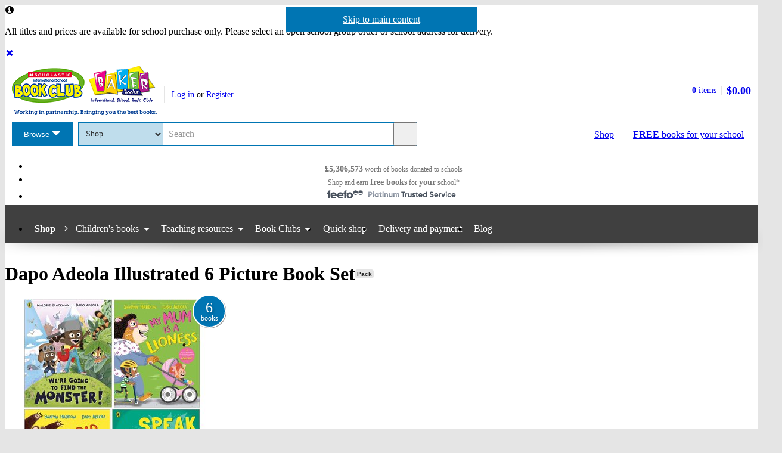

--- FILE ---
content_type: text/html; charset=utf-8
request_url: https://world-shop.scholastic.co.uk/products/149063
body_size: 16934
content:


<!DOCTYPE html>
<html
  class="no-js"
  lang="en"
  data-datadog-enabled="true"
  data-datadog-env="prod"
  >

  <head>
  <link rel="preconnect" href="https://d3ddkgxe55ca6c.cloudfront.net" />
<link rel="preconnect" href="https://d3ddkgxe55ca6c.cloudfront.net" crossorigin />


  <title>Dapo Adeola Illustrated 6 Picture Book Set - Scholastic Shop</title>

  <meta http-equiv="content-type" content="text/html; charset=utf-8" />
  <meta http-equiv="X-UA-Compatible" content="IE=edge" />


  <link rel="icon" type="image/x-icon" href="https://d3ddkgxe55ca6c.cloudfront.net/web-assets/icons/favicon-c0a81df975e71dc257a550d6a0c811864b3c15d6ad2db242c29e7f1f07f8cdb1.ico" />
<!-- Apple Touch Icons -->
<link rel="apple-touch-icon" type="image/png" href="https://d3ddkgxe55ca6c.cloudfront.net/web-assets/icons/apple-touch-icon-6cc67bbd23943723eaa8ff178bd003ef53791d1441153e4f47717e95dda00ae4.png" />
<link rel="apple-touch-icon" type="image/png" href="https://d3ddkgxe55ca6c.cloudfront.net/web-assets/icons/apple-touch-icon-57x57-cdd7770db29f60de68a8395fe627903320abd1604b314cc64d97711d5d9aff43.png" sizes="57x57" />
<link rel="apple-touch-icon" type="image/png" href="https://d3ddkgxe55ca6c.cloudfront.net/web-assets/icons/apple-touch-icon-72x72-dc33df6c261fc7b5339079da0e793a1f44307a3ac2506cb30526118b9555a994.png" sizes="72x72" />
<link rel="apple-touch-icon" type="image/png" href="https://d3ddkgxe55ca6c.cloudfront.net/web-assets/icons/apple-touch-icon-114x114-6296451836e84b10f2503a2ab0056fd8bd4b7496c9931e2ad04b6480ce2e0393.png" sizes="114x114" />
<link rel="apple-touch-icon" type="image/png" href="https://d3ddkgxe55ca6c.cloudfront.net/web-assets/icons/apple-touch-icon-144x144-d239f06527286fa57b0713391b09abce73484b834b5126d0d7b246a45cf74e83.png" sizes="144x144" />
<link rel="apple-touch-icon" type="image/png" href="https://d3ddkgxe55ca6c.cloudfront.net/web-assets/icons/apple-touch-icon-60x60-430efb04e2eb416c9a0aba9fd6f7f90b4c9767796905b92f043db1db6487de17.png" sizes="60x60" />
<link rel="apple-touch-icon" type="image/png" href="https://d3ddkgxe55ca6c.cloudfront.net/web-assets/icons/apple-touch-icon-120x120-f9b49074c7708d5fb2b2b54ba3c3df9cb157d8b1883bf510d13fee23b746f4ce.png" sizes="120x120" />
<link rel="apple-touch-icon" type="image/png" href="https://d3ddkgxe55ca6c.cloudfront.net/web-assets/icons/apple-touch-icon-76x76-4d5cb72f6090fca7957ef7ce8a18167d7a2f50feb565973a818908ee88d084e4.png" sizes="76x76" />
<link rel="apple-touch-icon" type="image/png" href="https://d3ddkgxe55ca6c.cloudfront.net/web-assets/icons/apple-touch-icon-152x152-74410b46f23c20f12bbcb0cf87a91bdd5318a15cfecc5951aa548ed34749084d.png" sizes="152x152" />

  <meta name="viewport" content="width=device-width, initial-scale=1">

    <meta name="description" content="Our price: $67.05/£39.90. A collection of six inspiring picture books from award-winning duo Nathan Brown and Dapo Adeola." />
    <meta name="keywords" content="Scholastic Shop, Dapo Adeola Illustrated 6 Picture Book Set, 9789999731096, EYFS" />


<meta name="format-detection" content="telephone=no" />
<link rel="canonical" href="https://world-shop.scholastic.co.uk/products/Dapo-Adeola-Illustrated-6-Picture-Book-Set-9789999731096" />
<meta name="csrf-param" content="authenticity_token" />
<meta name="csrf-token" content="k7REWHtDD8tSfAbG-X0jQJ7FypXgNQeBJJZNXtt61pxGj_J3XrfFmk7SKZZhfOiZ3aUk-bfKyq7Q1koD8Z86IA" />
  
    <meta property="og:image" content="https://d3ddkgxe55ca6c.cloudfront.net/assets/t1705582927/a/02/59/224222-ml-2233896.jpg"/>
<meta property="og:title" content="Dapo Adeola Illustrated 6 Picture Book Set">
<meta property="og:description" content="A collection of six inspiring picture books from award-winning duo Nathan Brown and Dapo Adeola.">
<meta property="og:url" content="https://world-shop.scholastic.co.uk/products/Dapo-Adeola-Illustrated-6-Picture-Book-Set-9789999731096">
<meta property="og:site_name" content="Scholastic Shop">

<meta name="twitter:card" content="summary_large_image">
<meta name="twitter:url" content="https://world-shop.scholastic.co.uk/products/Dapo-Adeola-Illustrated-6-Picture-Book-Set-9789999731096">
<meta name="twitter:title" content="Dapo Adeola Illustrated 6 Picture Book Set">
<meta name="twitter:description" content="A collection of six inspiring picture books from award-winning duo Nathan Brown and Dapo Adeola.">
<meta name="twitter:image" content="https://d3ddkgxe55ca6c.cloudfront.net/assets/t1705582927/a/02/59/224222-ml-2233896.jpg">





  <!-- Global site tag (gtag.js) - Google Analytics -->
<script async src="https://www.googletagmanager.com/gtag/js?id=G-94K4MN1F9P"></script>
<script>
  window.dataLayer = window.dataLayer || [];
  function gtag(){dataLayer.push(arguments);}
  gtag('js', new Date());

  gtag(
    'set',
    'content_group',
    'Shop - product'
  );

  gtag('config', 'G-94K4MN1F9P',
    {"content_group":"Shop - product"}
  );
</script>



<!-- Google Analytics -->
<script>
(function(i,s,o,g,r,a,m){i['GoogleAnalyticsObject']=r;i[r]=i[r]||function(){
(i[r].q=i[r].q||[]).push(arguments)},i[r].l=1*new Date();a=s.createElement(o),
m=s.getElementsByTagName(o)[0];a.async=1;a.src=g;m.parentNode.insertBefore(a,m)
})(window,document,'script','//www.google-analytics.com/analytics.js','ga');

ga('create', 'UA-2673375-1', 'auto', {
  'legacyCookieDomain': '.scholastic.co.uk'
});

ga('require', 'GTM-5LXN4QW');
ga('require', 'ecommerce');


  ga(
    'set',
    'contentGroup1',
    'Shop - product'
  );

  ga(
    'set',
    'contentGroup2',
    'Shop - product - available'
  );

    ga(
      'set',
      'dimension1',
      '1063589'
    );
    ga(
      'set',
      'dimension2',
      'product'
    );





var pathToTrack = location.href;
var canonicalUrlLink = document.querySelector('link[rel=canonical]');
if (canonicalUrlLink) pathToTrack = canonicalUrlLink.getAttribute('href')
pathToTrack = pathToTrack.replace(/https?:\/\/[^\/]+/i,'');

ga('send', 'pageview', pathToTrack);

</script>
<!-- End Google Analytics -->


  

    <link rel="stylesheet" href="https://d3ddkgxe55ca6c.cloudfront.net/web-assets/bundles/core_sites/config-7150694aea31122bba59f325fc69d0e4eb9a9b51cb7cf57474a14eacc117e05e.css" media="screen" />
<link rel="stylesheet" href="https://d3ddkgxe55ca6c.cloudfront.net/web-assets/bundles/core_sites/reset-439311c5f401f3216888f4c7558d05da7017c9c75b96a3c62e294448f448c2df.css" media="screen" />
<link rel="stylesheet" href="https://d3ddkgxe55ca6c.cloudfront.net/web-assets/bundles/core_sites/typography-d123bfd4c76e56d762732ed08420b5ffd1c1cbc43eb72da055d5e3468557a860.css" media="screen" />
<link rel="stylesheet" href="https://d3ddkgxe55ca6c.cloudfront.net/web-assets/bundles/core_sites/core_sites-7b15f32b9735cf4c1ea3242cc19da8d9a8c5d71d1fa09dd1e44563bae41862b3.css" media="screen" />
<link rel="stylesheet" href="https://d3ddkgxe55ca6c.cloudfront.net/web-assets/bundles/core_sites/forms-fff88164bac216191f9ec72d4afac899ec6e85567b68a75e8edd4509b5908e1e.css" media="screen" />
<link rel="stylesheet" href="https://d3ddkgxe55ca6c.cloudfront.net/web-assets/bundles/core_sites/icon_font-217aef5512c72430fb2f2eb4338737e3738a5416abf4e1122e21d7970fb30709.css" media="screen" />
<link rel="stylesheet" href="https://d3ddkgxe55ca6c.cloudfront.net/web-assets/bundles/core_sites/icons-0326fdfed40e764c3fdc03b9ef60639dc6bc80a66b8504c5bfe30b17f929ee17.css" media="screen" />
<link rel="stylesheet" href="https://d3ddkgxe55ca6c.cloudfront.net/web-assets/bundles/core_sites/cms_components-6f94e9e540bc99fdc6edd3424764d44dd8226529913fe7e95860e7fab675fc60.css" media="screen" />
<link rel="stylesheet" href="https://d3ddkgxe55ca6c.cloudfront.net/web-assets/bundles/core_sites/header-c444ff532f409c18031abe3af11b9712b95ca13627d2085d60eff7786dcaba27.css" media="screen" />
<link rel="stylesheet" href="https://d3ddkgxe55ca6c.cloudfront.net/web-assets/bundles/core_sites/header_max-d202aece4a5834f23126ae7f054f3d908df297a6caef3c167d783cd79ea77e2a.css" media="screen" />
<link rel="stylesheet" href="https://d3ddkgxe55ca6c.cloudfront.net/web-assets/bundles/core_sites/core_sites--deferred-5bc7f7a6f424c6f994d08754cb3f32c1691569e780d013e3fdf93c995c01468c.css" media="print" onload="this.media=&#39;all&#39;" />
<link rel="stylesheet" href="https://d3ddkgxe55ca6c.cloudfront.net/web-assets/bundles/core_sites/header_max--deferred-87092e88981ae89f14a1e7ccd9371a86ec2dcf41a1d184a9bdd0939981b8fc9f.css" media="print" onload="this.media=&#39;all&#39;" />
<link rel="stylesheet" href="https://d3ddkgxe55ca6c.cloudfront.net/web-assets/bundles/core_sites/reset-439311c5f401f3216888f4c7558d05da7017c9c75b96a3c62e294448f448c2df.css" media="print" />
<link rel="stylesheet" href="https://d3ddkgxe55ca6c.cloudfront.net/web-assets/bundles/core_sites/print-aa6732618da14ab75b357c0ccaf153dcc78ac78dc53591a3b930b8ee443f87ed.css" media="print" />
<link rel="stylesheet" href="https://d3ddkgxe55ca6c.cloudfront.net/web-assets/bundles/shop/styles-142fff9b2792a8a52c90bb373c1e7771cc20ced27a523b05a2f6a6404f5027e0.css" media="screen" />
<link rel="stylesheet" href="https://d3ddkgxe55ca6c.cloudfront.net/web-assets/bundles/shop/print-4732523c0caafad9f4255068dd551a603d9ffd94d693e5b587e87e9c4f4dce72.css" media="print" />
<link rel="stylesheet" href="https://d3ddkgxe55ca6c.cloudfront.net/web-assets/bundles/shop/product-19d99c3ceb4029228885673824ebd997bc89794bb22df03df70d1fa7149fe67d.css" media="screen" />

</head>


  <body class="region-row currency-usd usp-bar-enabled responsive no-search-performed product-page has-currency-switcher">
    <a class="skip-link" href="#sub-navigation">Skip to navigation</a>
<a class="skip-link" href="#content">Skip to main content</a>

    <div id="page">
      
<header id="header" class="header universal-navigation universal-navigation--isbc" lang="en">
  <h2 class="h_visually-hidden">Website header</h2>
          <div class="grid-container">
          <div class="alert alert--info sitewide-message" role="alertdialog" aria-labelledby="swm-title" aria-describedby="swm-content">
            <h2 id="swm-title" class="h_visually-hidden">Important Information</h2>
            <div class="h_display-contents" role="document" tabindex="0">
              <span class="alert__icon fi--before--gap-after fi-info--before"></span>
              <p id="swm-content" class="alert__content">
                All titles and prices are available for school purchase only. Please select an open school group order or school address for delivery.
              </p>
              <a href="/remove_sitewide_message/18836" class="alert__remove-link">
                <span class="fi--before--gap-after fi-delete--before fi--inline-before"></span>
                <span class="h_visually-hidden">Dismiss</span>
              </a>
            </div>
          </div>
        </div>

  <div class="grid-container">
    <div class="alerts">
    
    
    
    
    
</div>
<div class="alerts alerts--errors">
    
</div>

  </div>
  <div class="grid-container-full-width">
    <div class="universal-navigation__navigation has-sub-nav">
      <a id="logo" class="universal-navigation__logo universal-navigation__logo--isbc" href="https://www.scholastic.co.uk/">
  <span>
    <picture><source media="(max-width: 719px)" srcset="https://d3ddkgxe55ca6c.cloudfront.net/web-assets/logos/ISBC_Baker-Books_logo-b145f88093fa61a15c7536035df9723a81f002195560a45b99b1281657093be8.png" width="242px" height="64px" /><source media="(max-width: 971px)" srcset="https://d3ddkgxe55ca6c.cloudfront.net/web-assets/logos/ISBC_Baker-Books_logo_with_strap-6aa7049a1b1b7ee7d34e58f56c9a07022d7d6f5539e26a4063bdc7c60d30d2b6.png" width="243px" height="83px" /><img srcset="https://d3ddkgxe55ca6c.cloudfront.net/web-assets/logos/ISBC_Baker-Books_logo_with_strap-6aa7049a1b1b7ee7d34e58f56c9a07022d7d6f5539e26a4063bdc7c60d30d2b6.png" alt="Scholastic" width="243px" height="83px" /></picture>
  </span>
</a>
        <a href="#menu" id="mobile-menu-trigger"
  class="mobile-menu-trigger icon--menu icon--before icon--xl"
  data-mmenu-css-url="https://d3ddkgxe55ca6c.cloudfront.net/web-assets/bundles/core_sites/mmenu-bfc27fac42b8fbc010efe94b8525744749a6551a89dd1566db3f66a0a74a68eb.css"
  data-browse-button-endpoint="https://d3ddkgxe55ca6c.cloudfront.net/ws/browse_button?browse_host=world-shop.scholastic.co.uk&variant=mobile_menu">
  <span>Menu</span>
</a>
        <button class="basket-reveal-trigger icon--basket icon--before icon--no-spacing" aria-expanded="false" aria-controls="header-shopping-basket">
          <span class="h_visually-hidden">Show basket</span>
</button>        <section class="universal-navigation__user-tasks universal-navigation__user-tasks--logged-out"
  aria-labelledby="account-actions-title">
  <h3 id="account-actions-title" class="h_visually-hidden">Account actions</h3>

  <div id="actions">
      <p>
        <a rel="nofollow" href="https://world-shop.scholastic.co.uk/customer/login?return_to=%2Fproducts%2F149063">Log in</a>
        or
        <a rel="nofollow" href="https://world-shop.scholastic.co.uk/customer/signup?return_to=%2Fproducts%2F149063">Register</a>
      </p>
  </div>
</section>
  <div id="header-shopping-basket" class="header-shopping-basket">
  <h3 id="basket-title" class="h_visually-hidden">Basket summary</h3>
  <a class="header-shopping-basket__link icon--basket icon--before icon--xl icon--c-blue icon--no-spacing" href="https://world-shop.scholastic.co.uk/cart/edit">
    <div class="header-shopping-basket__contents ">
      <span><strong>0</strong> items</span>
    </div>
    <strong class="header-shopping-basket__total">$0.00</strong>
</a></div>


        <hr/>
        <nav id="browse" data-browse-button-endpoint="https://d3ddkgxe55ca6c.cloudfront.net/ws/browse_button?browse_host=world-shop.scholastic.co.uk&amp;variant=async">
          <div class="trigger">
            <button>Browse<span class="h_visually-hidden"> the Scholastic website</span></button>
          </div>
        </nav>
        <button class="search-reveal-trigger icon--search icon--before icon--no-spacing" aria-expanded="false" aria-controls="header-search">
          <span class="h_visually-hidden">Show search</span>
</button>        <section id="site-search" class="universal-navigation__search" aria-labelledby="search-title">
          <h3 id="search-title" class="h_visually-hidden">Search</h3>
          <form class="form search" id="header-search" novalidate="novalidate" action="https://www.scholastic.co.uk/search/search" accept-charset="UTF-8" method="get">

  <div class="inner">
    <div class="selectwrapper">
      <select aria-label="Site to search" name="search[site]" id="search_site"><option data-suggestion-url="https://world-shop.scholastic.co.uk/ws/search_suggestions" selected="selected" value="parents">Shop</option>
<option data-suggestion-url="https://resource-bank.scholastic.co.uk/ws/search_suggestions" value="education">Resource Bank</option>
<option data-suggestion-url="https://www.scholastic.co.uk/ws/search_suggestions" value="corporate">All</option></select>
    </div>

    <input id="query" class="string optional text js_sel-autocomplete" aria-label="Query" placeholder="Search" maxlength="200" size="200" type="text" name="search[query]" />
    <input value="row" class="hidden" autocomplete="off" type="hidden" name="search[region]" id="search_region" />
    <input name="log" value="t" autocomplete="off" type="hidden" id="search_log" />

  </div>

  <button class="btn-action-secondary btn-action-secondary--filled header-search-btn icon--search icon--before icon--no-spacing" type="submit" data-disable-with="
    Search
">
    Search
</button></form>
        </section>

        

          <a class="btn-action-secondary btn-action-secondary--knockout" data-disable-with="
            <strong>FREE</strong> books <span>for your school</span>
" id="rewards-btn" href="https://world-shop.scholastic.co.uk/free-books">
            <strong>FREE</strong> books <span>for your school</span>
</a>
          <a class="btn-action-secondary btn-action-secondary--filled icon--basket icon--before icon--xl" data-disable-with="Shop" id="shop-btn" href="https://world-shop.scholastic.co.uk/">Shop</a>
      
      <div class="usp-bar">
  <ul class="usp-bar__usp-list h_clearfix">
    <li class="usp-bar__usp--total-donated eight-col col-sm-8 h_hidden--xs"
    data-event-category="Header"
    data-event-action="Clicked USP bar"
    data-event-label="£9m worth of books donated to schools">
  <a class="usp-bar__usp-link icon--scholastic-rewards-gbp icon--before icon--xxl icon--c-blue" href="https://world-shop.scholastic.co.uk/free-books">
    <strong>£5,306,573</strong><span class="h_hidden--sm">&nbsp;worth of books</span>&nbsp;<span>donated to schools</span>
</a></li>
<li class="usp-bar__usp--shop-and-earn eight-col col-sm-8 h_hidden--xs"
    data-event-category="Header"
    data-event-action="Clicked USP bar"
    data-event-label="Shop and earn free books for your school">
  <a class="usp-bar__usp-link icon--open-book icon--before icon--xxl icon--c-blue" href="https://world-shop.scholastic.co.uk/free-books">
    <span class="h_hidden--sm">Shop and earn</span>&nbsp;<strong class="h_hidden--md-up">Free books</strong><strong class="h_hidden--sm">free books</strong>&nbsp;<span>for</span>&nbsp;<strong>your</strong>&nbsp;<span>school*</span>
</a></li>

<li class="usp-bar__usp--feefo col-sm-8"
  data-event-category="Header"
  data-event-action="Clicked USP bar"
  data-event-label="Feefo subnav platinum services">
  <a class="usp-bar__usp-link" href="http://ww2.feefo.com/en-gb/reviews/scholastic-worldwide-shop">
    <img class="usp-bar__usp-feefo-image" alt="Feefo - platinum service 2023" height="18" width="243" src="https://d3ddkgxe55ca6c.cloudfront.net/web-assets/logos/feefo_award_usp_platinum-c5cacacd45336ac909310cebc5aafadd209d7b15227734f11c9d777d28587b21.svg" />
</a></li>


  </ul>
</div>

    </div>
  </div>

    <nav id="sub-navigation" aria-labelledby="nav-heading" class="grid-container-full-width js_sub-navigation" data-mega-menu-endpoint-url="https://world-shop.scholastic.co.uk/ws/mega-menu">
      <h3 id="nav-heading" class=h_visually-hidden>Main menu</h3>
      <ul class="grid-container">
            <li class="sub-navigation__item sub-navigation__item--parent">
  <a class="sub-navigation__link" href="https://world-shop.scholastic.co.uk/">Shop</a>
</li>

  <li class="sub-navigation__item sub-navigation__item--has-submenu">
    <div class="trigger">
      <a class="sub-navigation__link" href="/childrens-books">Children&#39;s books</a>
      <div class="sub-menu">
        <ul>
          <li>
            <a href="https://world-shop.scholastic.co.uk/search/search?search%5Bdisable_guided_search%5D=true&amp;search%5Bis_book_pack%5D=t&amp;search%5Bsort%5D=bestselling&amp;search%5Btaxonomy_id%5D%5B%5D=957">Book packs</a>
          </li>
          <li>
            <a href="/picture-books">Picture books</a>
          </li>
          <li>
            <a href="https://world-shop.scholastic.co.uk/search/search?breadcrumb%5B%5D=taxonomy_id&amp;search%5Bquery%5D=learning+to+read&amp;search%5Btaxonomy_id%5D%5B%5D=957">Learning to read</a>
          </li>
          <li>
            <a href="https://world-shop.scholastic.co.uk/search/search?breadcrumb%5B%5D=taxonomy_id&amp;search%5Btaxonomy_id%5D%5B%5D=957&amp;search%5Btaxonomy_id%5D%5B%5D=1034">First readers</a>
          </li>
          <li>
            <a href="https://world-shop.scholastic.co.uk/search/search?breadcrumb%5B%5D=taxonomy_id&amp;breadcrumb%5B%5D=ar_book_level_start&amp;breadcrumb%5B%5D=ar_book_level_end&amp;search%5Bar_book_level_end%5D=5.0&amp;search%5Bar_book_level_start%5D=4.0&amp;search%5Bdisable_guided_search%5D=true&amp;search%5Btaxonomy_id%5D%5B%5D=957">Chapter books</a>
          </li>
          <li>
            <a href="/authors/5173">Julia Donaldson &amp; Axel Scheffler</a>
          </li>
            <li>
              <a href="/authors/4879">Dav Pilkey</a>
            </li>
          <li>
            <a href="/authors/5155">Roald Dahl</a>
          </li>
          <li>
            <a href="/authors/7812">Michael Morpurgo</a>
          </li>
          <li>
            <a href="/authors/5685">Philip Pullman</a>
          </li>
          <li>
            <a href="/authors/4018">Malorie Blackman</a>
          </li>
            <li>
              <a href="/authors/297435">David Walliams</a>
            </li>
          <li>
            <a href="/authors/2396">Benjamin Zephaniah</a>
          </li>
          <li>
            <a href="/authors/4899559">Onjali Q. Raúf</a>
          </li>
          <li>
            <a href="/authors/674106">Tom Fletcher</a>
          </li>
            <li>
              <a href="/series/836">Tom Gates</a>
            </li>
          <li>
            <a href="https://world-shop.scholastic.co.uk/search/search?search%5Bquery%5D=Harry+Potter">Harry Potter</a>
          </li>
          <li>
            <a href="https://world-shop.scholastic.co.uk/search/search?breadcrumb%5B%5D=taxonomy_id&amp;breadcrumb%5B%5D=age_start&amp;breadcrumb%5B%5D=age_end&amp;search%5Bage_end%5D=18&amp;search%5Bage_start%5D=13&amp;search%5Bsort%5D=date-desc&amp;search%5Btaxonomy_id%5D%5B%5D=957">Books for teens</a>
          </li>
        </ul>
      </div>
    </div>
  </li>

  <li class="sub-navigation__item sub-navigation__item--has-submenu">
    <div class="trigger">
      <a class="sub-navigation__link" href="/teaching-resources">Teaching resources</a>
      <div class="sub-menu">
        <ul>
          <li>
            <a href="https://world-shop.scholastic.co.uk/search/search?breadcrumb%5B%5D=taxonomy_id&amp;search%5Bdisable_guided_search%5D=true&amp;search%5Bsort%5D=bestselling&amp;search%5Btaxonomy_id%5D%5B%5D=49&amp;search%5Btaxonomy_id%5D%5B%5D=152">Maths</a>
          </li>
          <li>
            <a href="https://world-shop.scholastic.co.uk/search/search?breadcrumb%5B%5D=taxonomy_id&amp;search%5Bdisable_guided_search%5D=true&amp;search%5Bquery%5D=100+English&amp;search%5Bsort%5D=bestselling&amp;search%5Btaxonomy_id%5D%5B%5D=49&amp;search%5Btaxonomy_id%5D%5B%5D=128">English</a>
          </li>
          <li>
            <a href="https://world-shop.scholastic.co.uk/search/search?breadcrumb%5B%5D=taxonomy_id&amp;search%5Bdisable_guided_search%5D=true&amp;search%5Bquery%5D=SATs&amp;search%5Bsort%5D=relevance&amp;search%5Btaxonomy_id%5D%5B%5D=49">SATs</a>
          </li>
          <li>
            <a href="https://world-shop.scholastic.co.uk/search/search?search%5Bdisable_guided_search%5D=true&amp;search%5Bquery%5D=GCSE+9-1">GCSE 9-1</a>
          </li>
          <li>
            <a href="/series/849">MFL</a>
          </li>
          <li>
            <a href="https://world-shop.scholastic.co.uk/search/search?breadcrumb%5B%5D=taxonomy_id&amp;search%5Bsort%5D=bestselling&amp;search%5Btaxonomy_id%5D%5B%5D=1025">ELT</a>
          </li>
          <li>
            <a href="/class-sets">Class sets</a>
          </li>
          <li>
            <a href="/dictionaries">Dictionaries</a>
          </li>
          <li>
            <a href="https://world-shop.scholastic.co.uk/search/search?breadcrumb%5B%5D=taxonomy_id&amp;search%5Bsort%5D=bestselling&amp;search%5Btaxonomy_id%5D%5B%5D=49&amp;search%5Btaxonomy_id%5D%5B%5D=52">Home learning</a>
          </li>
        </ul>
      </div>
    </div>
  </li>

  <li class="sub-navigation__item sub-navigation__item--has-submenu">
    <div class="trigger">
      <a class="sub-navigation__link" href="https://world-shop.scholastic.co.uk/bookclubs">Book Clubs</a>
      <div class="sub-menu">
        <ul>
          <li>
            <a href="/book-club-age-0-to-6-years">Books for ages 0-6</a>
          </li>
          <li>
            <a href="/book-club-age-7-to-11-years">Books for ages 7-11</a>
          </li>
          <li>
            <a href="/teen-book-club">Books for age 11+</a>
          </li>
          <li>
            <a href="/teaching-resources">Teaching resources</a>
          </li>
          <li>
            <a href="/catalogues">Online leaflets</a>
          </li>
            <li>
              <a href="/bookclubs/order_forms">Order forms</a>
            </li>
          <li>
            <a href="/bookclubs/parents">Information for parents</a>
          </li>
          <li>
            <a href="https://world-shop.scholastic.co.uk/faqs">Help</a>
          </li>
        </ul>
      </div>
    </div>
  </li>

<li class="sub-navigation__item">
  <a class="sub-navigation__link" href="/quick_shop">Quick shop</a>
</li>

<li class="sub-navigation__item">
  <a class="sub-navigation__link" href="https://world-shop.scholastic.co.uk/delivery-and-payment">Delivery and payment</a>
</li>
<li class="sub-navigation__item">
  <a class="sub-navigation__link" href="https://www.scholastic.co.uk/blog">Blog</a>
</li>

      </ul>
    </nav>
</header>


      <main id="content" class="content">
        

  <div class="grid-container">
  <div class="main-product" itemscope itemtype="http://schema.org/Product">
    <div class="row">
      <div id="product-title" class="product-title col-sm-24">
        <h1>
          <span itemprop="name">Dapo Adeola Illustrated 6 Picture Book Set</span> <span class="block-sticker"><span class="pack-sticker"><a rel="nofollow" title="View all Book packs" href="https://world-shop.scholastic.co.uk/search/search?now=is_book_pack&amp;search%5Bis_book_pack%5D=t">Pack</a></span></span>
          
        </h1>
      </div>

      <section class="main-image col-md-8 col-sm-14" aria-label="Product images">
        <div class="product-image">
          <img alt="Dapo Adeola Illustrated 6 Picture Book Set" itemprop="image" class="border" src="//d3ddkgxe55ca6c.cloudfront.net/assets/t1705582927/a/02/59/224222-ml-2233896.jpg" width="363" height="550" />
          <p class="pack-info"><em class="pack-info__pack-size">6</em><em class="pack-info__pack-label">books</em></p>
        </div>
          
      </section>

      <div class="col-sm-10 col-md-8 col-md-offset-1 col-lg-8">
            <p class="age-rating">
      <a rel="nofollow" href="https://world-shop.scholastic.co.uk/search/search?now=age_range&amp;search%5Bage_end%5D=5&amp;search%5Bage_start%5D=3">Suitable for 3 – 5 years</a>
    </p>

        <section class="product-ordering product-ordering--product-page" id="main-product-ordering" aria-label="Product purchasing">
  <dl class="h_spacing-bottom--half">
    <dt class="h_visually-hidden">Format</dt>
    <dd class="format">Paperback</dd>
    
<dt class="currency-usd h_visually-hidden">
  <abbr title="US dollars">
    usd  </abbr> prices
</dt>

<dd class="currency-usd product-price product-price--large" itemprop="offers" itemscope itemtype="http://schema.org/Offer">
    <div class="currency-usd product-savings">
      Save $11.81
    </div>

    <span class="label">Offer price: </span>

  <strong>
        <span itemprop="priceCurrency" content="USD">$</span><span itemprop="price" content="67.05">67.05</span>
  </strong>

  <span class="currency-select">
      <a class="btn-default-secondary btn-default-secondary--filled" data-disable-with="
        <span class=&quot;h_visually-hidden&quot;>Switch to </span>
        £
" rel="nofollow" href="/products/149063?currency=gbp">
        <span class="h_visually-hidden">Switch to </span>
        £
</a>  </span>

</dd>

  <dd class="currency-usd product-rrp-rewards">
    <span class ="label"><abbr title="Recommended Retail Price">RRP</abbr>: </span>
    $78.86
  </dd>


    
<dt class="currency-gbp h_visually-hidden">
  <abbr title="pounds sterling">
    gbp  </abbr> prices
</dt>

<dd class="currency-gbp product-price product-price--large">
    <div class="currency-gbp product-savings">
      Save £7.04
    </div>

    <span class="label">Offer price: </span>

  <strong>
      £39.90
  </strong>

  <span class="currency-select">
      <a class="btn-default-secondary btn-default-secondary--filled selected" data-disable-with="
        <span class=&quot;h_visually-hidden&quot;>Switch to </span>
        $
" rel="nofollow" href="/products/149063?currency=usd">
        <span class="h_visually-hidden">Switch to </span>
        $
</a>  </span>

</dd>

  <dd class="currency-gbp product-rrp-rewards">
    <span class ="label"><abbr title="Recommended Retail Price">RRP</abbr>: </span>
    £46.94
  </dd>


</dl>








<div class="add-to-basket-form add-to-basket-form--product-page">
  



  <form action="https://world-shop.scholastic.co.uk/line_items/add?id=149063" accept-charset="UTF-8" method="post"><input type="hidden" name="authenticity_token" value="uVvNlImPyx-__MbK4HjR6BKco9hGH2a-6g9J0UkCv1JsYHu7rHsBTqNS6Zp4eRoxUfxNtBHgq5EeT06MY-dT7g" autocomplete="off" />
    <fieldset class=" is-commissionable">
      <legend class="h_visually-hidden">Product ordering</legend>
        <div class="add-to-basket-form__quantity">
          <label for="quantity_149063"><abbr title="Quantity">Qty</abbr></label>
          <select name="quantity[149063]" id="quantity_149063" class="qty"><option value="1">1</option>
<option value="2">2</option>
<option value="3">3</option>
<option value="4">4</option>
<option value="5">5</option>
<option value="6">6</option>
<option value="7">7</option>
<option value="8">8</option>
<option value="9">9</option>
<option value="10">10</option>
<option value="11">11</option>
<option value="12">12</option>
<option value="13">13</option>
<option value="14">14</option>
<option value="15">15</option>
<option value="16">16</option>
<option value="17">17</option>
<option value="18">18</option>
<option value="19">19</option>
<option value="20">20</option>
<option value="21">21</option>
<option value="22">22</option>
<option value="23">23</option>
<option value="24">24</option>
<option value="25">25</option>
<option value="26">26</option>
<option value="27">27</option>
<option value="28">28</option>
<option value="29">29</option>
<option value="30">30</option></select>
        </div>

      <ul class="add-to-basket-form__add-list">
        <li class="add-to-basket-form__add">
          <button class="btn-action-primary btn-action-primary--filled add-to-basket-form__add-btn" type="submit" data-disable-with="
            <span class=&quot;js_add-to-basket-form__btn-content&quot;>Buy <span class=&quot;h_visually-hidden&quot;>Dapo Adeola Illustrated 6 Picture Book Set</span></span>
            <span class=&quot;js_add-to-basket-form__btn-state js_add-to-basket-form__btn-state--adding fi--after fi-processing--after fi-spin--after&quot;></span>
            <span class=&quot;js_add-to-basket-form__btn-state js_add-to-basket-form__btn-state--success fi--after fi-success--after&quot;></span>
">
            <span class="js_add-to-basket-form__btn-content">Buy <span class="h_visually-hidden">Dapo Adeola Illustrated 6 Picture Book Set</span></span>
            <span class="js_add-to-basket-form__btn-state js_add-to-basket-form__btn-state--adding fi--after fi-processing--after fi-spin--after"></span>
            <span class="js_add-to-basket-form__btn-state js_add-to-basket-form__btn-state--success fi--after fi-success--after"></span>
</button>        </li>

              <li class="add-to-basket-form__add add-to-basket-form__add--rewards">
                <button class="btn-action-secondary btn-action-secondary--filled add-to-basket-form__rewards-link" type="submit" data-disable-with="
                  <span class=&quot;js_add-to-basket-form__btn-content&quot;>Use Rewards <span class=&quot;h_visually-hidden&quot;> for Dapo Adeola Illustrated 6 Picture Book Set </span></span>
                  <span class=&quot;js_add-to-basket-form__btn-state js_add-to-basket-form__btn-state--adding fi--after fi-processing--after fi-spin--after&quot;></span>
                  <span class=&quot;js_add-to-basket-form__btn-state js_add-to-basket-form__btn-state--success fi--after fi-success--after&quot;></span>
                " name="rewards" value="true">
                  <span class="js_add-to-basket-form__btn-content">Use Rewards <span class="h_visually-hidden"> for Dapo Adeola Illustrated 6 Picture Book Set </span></span>
                  <span class="js_add-to-basket-form__btn-state js_add-to-basket-form__btn-state--adding fi--after fi-processing--after fi-spin--after"></span>
                  <span class="js_add-to-basket-form__btn-state js_add-to-basket-form__btn-state--success fi--after fi-success--after"></span>
                </button><!--
                --><div class="add-to-basket-form__rewards-info"><button class="sel-info screen-only" aria-haspopup="dialog"><span class="h_visually-hidden">More information</span><span class="sel-info__icon" aria-hidden="true"></span><template class="sel-info__content">
                  <h2 class="h4" id="add-to-basket-form__rewards-info-title">Scholastic Rewards</h2>
                  <p>Schools earn Scholastic Rewards when parents or staff order from us. If you work at a school you can use Rewards to buy books and resources for your classroom or library. <a href="https://world-shop.scholastic.co.uk/spend-your-rewards">Find out how to use Scholastic Rewards</a></p></template></button>
                </div>
              </li>
      </ul>

    </fieldset>
</form>
</div>

</section>


        
            <div class="product-commission product-commission--product">
      <span class="product-commission__coin rewards-coin--usd"></span>
      <p class="product-commission__content">
        Buy this and your school gets
        <strong class="product-commission__product-rewards">
          $13.41
        </strong> to spend on books

      </p>
    </div>


          <form action="/products/149063" accept-charset="UTF-8" method="post"><input type="hidden" name="authenticity_token" value="pBpnaxHOyI4rSbNCCfp5oZpmpKEfXUv0znnMfUxIkg5xIdFENDoC3zfnnBKR-7J42QZKzUiihts6OcsgZq1-sg" autocomplete="off" /><div><input type="hidden" name="rating_reviewable_id" id="rating_reviewable_id" value="149063" autocomplete="off" /></div></form>

            <div class="rate-product h_text-align-center">
      <p>This product has not been rated yet.</p>

    <p>
      0
      reviews
        (<a id="add-review-link" rel="nofollow" href="#reviews">Add a review</a>)
    </p>
  </div>

        
<div class="share-links share-links--align-center">
  <p class="share-links__header">Share this page: </p>
  <ul class="share-links__list h_clearfix">
    <li class="share-links__list-item">
      <a class="share-links__link icon--twitter icon--before icon--no-spacing" rel="external" href="https://twitter.com/intent/tweet?text=Dapo+Adeola+Illustrated+6+Picture+Book+Set&amp;url=https%3A%2F%2Fworld-shop.scholastic.co.uk%2Fproducts%2FDapo-Adeola-Illustrated-6-Picture-Book-Set-9789999731096">
        <span class="h_visually-hidden">Share on Twitter</span>
</a>    </li>

    <li class="share-links__list-item">
      <a class="share-links__link icon--pinterest icon--before icon--no-spacing" rel="external" href="http://pinterest.com/pin/create/button/?description=A+collection+of+six+inspiring+picture+books+from+award-winning+duo+Nathan+Brown+and+Dapo+Adeola.&amp;media=https%3A%2F%2Fd3ddkgxe55ca6c.cloudfront.net%2Fassets%2Ft1705582927%2Fa%2F02%2F59%2F224222-ml-2233896.jpg&amp;url=https%3A%2F%2Fworld-shop.scholastic.co.uk%2Fproducts%2FDapo-Adeola-Illustrated-6-Picture-Book-Set-9789999731096">
        <span class="h_visually-hidden">Share on Pinterest</span>
</a>    </li>

    <li class="share-links__list-item">
      <a class="share-links__link icon--facebook icon--before icon--no-spacing" rel="external" href="https://facebook.com/sharer.php?u=https%3A%2F%2Fworld-shop.scholastic.co.uk%2Fproducts%2FDapo-Adeola-Illustrated-6-Picture-Book-Set-9789999731096">
        <span class="h_visually-hidden">Share on Facebook</span>
</a>    </li>
  </ul>
</div>

      </div>

      <div class="col-xs-24 col-md-6 col-md-offset-1 col-lg-6">
        <div class="row--no-margin-bottom">
            <div class="col-sm-8 col-md-24 feefo-container">
              <a class="feefo-service-rating h_spacing-bottom" href="http://ww2.feefo.com/en-gb/reviews/scholastic-worldwide-shop">
  <img class="feefo-service-rating__img img--responsive" alt="Feefo platinum service award 2025" width="1920" height="602" src="https://d3ddkgxe55ca6c.cloudfront.net/web-assets/sitespecific/shop/feefo_award_platinum-d45355eb94494e096f95c12af97aa3c4453d435cfc3d99c2e34eec1b9bb3d3ed.svg" />
</a>
            </div>
            <div class="col-sm-8 col-md-24 rewards-message-container">
              <a class="school-rewards-message highlighted-content" href="https://world-shop.scholastic.co.uk/free-books">
  Every order  earns
  <span class="school-rewards-message__highlighted fi--before fi-highlight-left--before fi--after fi-highlight-right--after">Free books</span>
  for your school.
  <span class="school-rewards-message__hash-tag">
    #ScholasticSupportsSchools
  </span>
</a>
            </div>
          <div class="col-sm-8 col-md-24">
            
            <section class="delivery-info highlighted-content" aria-labelledby="delivery-info-title">
  <h2 id="delivery-info-title" class="h3 delivery-info__title icon--truck icon--before icon--xxl">Delivery information</h2>
  <div class="delivery-info__content formatting formatting-base">
    <p>We are only able to deliver orders to school addresses</p>
    <ul>
      <li>FREE delivery for schools*</li>
      <li>Delivery within 10 working days</li>
    </ul>

    <h3 class="h4">Book Club orders</h3>

    <ul>
      <li>FREE delivery to schools</li>
      <li>Books will be despatched after the school's order is confirmed</li>
    </ul>

    <p>*We do not charge for delivery, but your order may incur additional customs costs.</p>
    <p><a href="/delivery-and-payment">Delivery information and refund and returns policy</a></p>
  </div>
</section>


          </div>

              <div class="col-sm-8 col-md-24">
                <section class="taxonomy highlighted-content" aria-labelledby="categories-title">
                    <p class="more-books-for-link">
    <a rel="nofollow" href="https://world-shop.scholastic.co.uk/search/search?now=age_range&amp;search%5Bage_end%5D=5&amp;search%5Bage_start%5D=3">More books for 3 - 5 year olds</a>
  </p>

                    <div class="categories">
    <h3 id="categories-title">Categories</h3>
    <ul>
        <li>
          <a href="https://world-shop.scholastic.co.uk/search/search?search%5Btaxonomy_id%5D%5B%5D=137">All About You</a> > <a href="https://world-shop.scholastic.co.uk/search/search?search%5Btaxonomy_id%5D%5B%5D=1108">BAME</a>
        </li>
        <li>
          <a href="https://world-shop.scholastic.co.uk/search/search?search%5Btaxonomy_id%5D%5B%5D=137">All About You</a> > <a href="https://world-shop.scholastic.co.uk/search/search?search%5Btaxonomy_id%5D%5B%5D=1109">Diversity</a>
        </li>
        <li>
          <a href="https://world-shop.scholastic.co.uk/search/search?search%5Btaxonomy_id%5D%5B%5D=137">All About You</a> > <a href="https://world-shop.scholastic.co.uk/search/search?search%5Btaxonomy_id%5D%5B%5D=143">Families</a> > <a href="https://world-shop.scholastic.co.uk/search/search?search%5Btaxonomy_id%5D%5B%5D=145">Siblings</a>
        </li>
        <li>
          <a href="https://world-shop.scholastic.co.uk/search/search?search%5Btaxonomy_id%5D%5B%5D=1086">EYFS Area of learning</a> > <a href="https://world-shop.scholastic.co.uk/search/search?search%5Btaxonomy_id%5D%5B%5D=1093">Understanding the world</a> > <a href="https://world-shop.scholastic.co.uk/search/search?search%5Btaxonomy_id%5D%5B%5D=1274">The Natural World</a>
        </li>
        <li>
          <a href="https://world-shop.scholastic.co.uk/search/search?search%5Btaxonomy_id%5D%5B%5D=128">English</a> > <a href="https://world-shop.scholastic.co.uk/search/search?search%5Btaxonomy_id%5D%5B%5D=1039">Reading for Pleasure</a>
        </li>
        <li>
          <a href="https://world-shop.scholastic.co.uk/search/search?search%5Btaxonomy_id%5D%5B%5D=128">English</a> > <a href="https://world-shop.scholastic.co.uk/search/search?search%5Btaxonomy_id%5D%5B%5D=134">Reading</a> > <a href="https://world-shop.scholastic.co.uk/search/search?search%5Btaxonomy_id%5D%5B%5D=1862">Library Books</a>
        </li>
        <li>
          <a href="https://world-shop.scholastic.co.uk/search/search?search%5Btaxonomy_id%5D%5B%5D=4">Fiction</a>
        </li>
        <li>
          <a href="https://world-shop.scholastic.co.uk/search/search?search%5Btaxonomy_id%5D%5B%5D=214">Geography</a> > <a href="https://world-shop.scholastic.co.uk/search/search?search%5Btaxonomy_id%5D%5B%5D=983">Habitats</a> > <a href="https://world-shop.scholastic.co.uk/search/search?search%5Btaxonomy_id%5D%5B%5D=1002">Oceans</a>
        </li>
        <li>
          <a href="https://world-shop.scholastic.co.uk/search/search?search%5Btaxonomy_id%5D%5B%5D=61">Multicultural</a>
        </li>
        <li>
          <a href="https://world-shop.scholastic.co.uk/search/search?search%5Btaxonomy_id%5D%5B%5D=3">Picture Book</a>
        </li>
        <li>
          <a href="https://world-shop.scholastic.co.uk/search/search?search%5Btaxonomy_id%5D%5B%5D=180">Science</a> > <a href="https://world-shop.scholastic.co.uk/search/search?search%5Btaxonomy_id%5D%5B%5D=182">Biology and Life Science</a> > <a href="https://world-shop.scholastic.co.uk/search/search?search%5Btaxonomy_id%5D%5B%5D=315">Environmental or Green Issues</a>
        </li>
        <li>
          <a href="https://world-shop.scholastic.co.uk/search/search?search%5Btaxonomy_id%5D%5B%5D=180">Science</a> > <a href="https://world-shop.scholastic.co.uk/search/search?search%5Btaxonomy_id%5D%5B%5D=406">Earth and Beyond</a> > <a href="https://world-shop.scholastic.co.uk/search/search?search%5Btaxonomy_id%5D%5B%5D=181">Astronomy and Space</a>
        </li>
    </ul>
  </div>

                </section>
              </div>
        </div>
      </div>
    </div>

    <div class="row">
      <div class="col-xs-24 col-md-16 col-lg-18">
        
  <section class="product-description formatting-base" aria-labelledby="product-description-title">
    <h2 id="product-description-title">Product description</h2>
    <div itemprop="description">
      <p>A collection of six inspiring picture books from award-winning duo Nathan Brown and Dapo Adeola.</p>
      <p class="formatting__p">
        
      </p>
    </div>
  </section>

        

      </div>

          <section class="product-details col-xs-24 col-md-7 col-md-offset-1 col-lg-5"  aria-labelledby="product-details-title">
    <h2 id="product-details-title">Product Details</h2>
      <h3 class="h7">Catalogue number</h3>
  <p class="p-small">2397 in <a rel="nofollow" href="https://world-shop.scholastic.co.uk/search/search?now=catalog_id&amp;search%5Bcatalog_id%5D=5580">Rewards Catalogue 2025/26</a></p>
  <h3 class="h7">Format</h3>
  <p class="p-small">Paperback</p>
  <h3 class="h7">Date published</h3>
  <p class="p-small">November 9th, 2023</p>






  <h3 class="h7">Condition</h3>
    <p
      class="p-small"
      itemscope
      itemprop="itemCondition"
      itemtype="http://schema.org/OfferItemCondition"
      content="http://schema.org/NewCondition"
    >
      New
    </p>

      <strong id="choose-edition">
        <a rel="nofollow" href="https://world-shop.scholastic.co.uk/search/search?now=taxonomy_id&amp;search%5Btaxonomy_id%5D%5B%5D=974">UK edition</a>
      </strong>
  </section>

    </div>
  </div>
</div>

    <div class="h_clearfix product-page-section">
      <div class="grid-container">
        <section id="in-this-pack" aria-label="Packs and series">
              <div class="row">
  <div class="col-sm-24 col-md-24">
    <h2 class="tab-title">In this pack</h2>
    <div class="js_side-scroller js_side-scroller--clickable formatting--remove"><div class="js_side-scroller__content"><ul class="js_side-scroller__item-wrapper">
  
<li class="small-product formatting--remove">
  
    <a class="product-image" tabindex="-1" href="https://world-shop.scholastic.co.uk/products/133907"><img alt="Clean Up!" data-src="//d3ddkgxe55ca6c.cloudfront.net/assets/t1596444094/a/ff/5d/206264-px258ea-1960675.jpg" class="border lazyload" src="[data-uri]" width="195" height="240" /></a>
    <a title="Clean Up!" class="small-product__title" href="https://world-shop.scholastic.co.uk/products/133907">Clean Up!</a>

  
      <dl class="h_spacing-bottom--quarter">
        
  <dt class="currency-usd h_visually-hidden">
    <abbr title="US dollars">usd</abbr> prices
  </dt>

  <dd class="currency-usd product-price--primary">
    Offer price: <span>$12.10</span>
  </dd>

    <dd class="currency-usd product-price--secondary">
      <abbr title="Recommended Retail Price">RRP</abbr>: <span>$13.42</span>
    </dd>

  <dt class="currency-gbp h_visually-hidden">
    <abbr title="pounds sterling">gbp</abbr> prices
  </dt>

  <dd class="currency-gbp product-price--primary">
    Offer price: <span>£7.20</span>
  </dd>

    <dd class="currency-gbp product-price--secondary">
      <abbr title="Recommended Retail Price">RRP</abbr>: <span>£7.99</span>
    </dd>


      </dl>


</li>

  
<li class="small-product formatting--remove">
  
    <a class="product-image" tabindex="-1" href="https://world-shop.scholastic.co.uk/products/129240"><img alt="Look Up!" data-src="//d3ddkgxe55ca6c.cloudfront.net/assets/t1557743966/a/96/78/200348-px258ea-1872948.jpg" class="border lazyload" src="[data-uri]" width="195" height="240" /></a>
    <a title="Look Up!" class="small-product__title" href="https://world-shop.scholastic.co.uk/products/129240">Look Up!</a>

  
      <dl class="h_spacing-bottom--quarter">
        
  <dt class="currency-usd h_visually-hidden">
    <abbr title="US dollars">usd</abbr> prices
  </dt>

  <dd class="currency-usd product-price--primary">
    Offer price: <span>$12.00</span>
  </dd>

    <dd class="currency-usd product-price--secondary">
      <abbr title="Recommended Retail Price">RRP</abbr>: <span>$13.42</span>
    </dd>

  <dt class="currency-gbp h_visually-hidden">
    <abbr title="pounds sterling">gbp</abbr> prices
  </dt>

  <dd class="currency-gbp product-price--primary">
    Offer price: <span>£7.00</span>
  </dd>

    <dd class="currency-gbp product-price--secondary">
      <abbr title="Recommended Retail Price">RRP</abbr>: <span>£7.99</span>
    </dd>


      </dl>


</li>

  
<li class="small-product formatting--remove">
  
    <a class="product-image" tabindex="-1" href="https://world-shop.scholastic.co.uk/products/133536"><img alt="My Dad is a Grizzly Bear" data-src="//d3ddkgxe55ca6c.cloudfront.net/assets/t1584716248/a/da/aa/205779-px258ea-1944622.jpg" class="border lazyload" src="[data-uri]" width="194" height="243" /></a>
    <a title="My Dad is a Grizzly Bear" class="small-product__title" href="https://world-shop.scholastic.co.uk/products/133536">My Dad is a Grizzly Bear</a>
      <div class="small-product__usp">
        <p class=" icon--award icon--before">Award-winning author</p>
      </div>

  
      <dl class="h_spacing-bottom--quarter">
        
  <dt class="currency-usd h_visually-hidden">
    <abbr title="US dollars">usd</abbr> prices
  </dt>

  <dd class="currency-usd product-price--primary">
    Offer price: <span>$12.00</span>
  </dd>

    <dd class="currency-usd product-price--secondary">
      <abbr title="Recommended Retail Price">RRP</abbr>: <span>$13.42</span>
    </dd>

  <dt class="currency-gbp h_visually-hidden">
    <abbr title="pounds sterling">gbp</abbr> prices
  </dt>

  <dd class="currency-gbp product-price--primary">
    Offer price: <span>£7.00</span>
  </dd>

    <dd class="currency-gbp product-price--secondary">
      <abbr title="Recommended Retail Price">RRP</abbr>: <span>£7.99</span>
    </dd>


      </dl>


</li>

  
<li class="small-product formatting--remove">
  
    <a class="product-image" tabindex="-1" href="https://world-shop.scholastic.co.uk/products/139358"><img alt="My Mum is a Lioness" data-src="//d3ddkgxe55ca6c.cloudfront.net/assets/t1641297947/a/86/3b/212862-px258ea-2112314.jpg" class="border lazyload" src="[data-uri]" width="194" height="243" /></a>
    <a title="My Mum is a Lioness" class="small-product__title" href="https://world-shop.scholastic.co.uk/products/139358">My Mum is a Lioness</a>
      <div class="small-product__usp">
        <p class=" icon--award icon--before">Award-winning author</p>
      </div>

  


</li>

  
<li class="small-product formatting--remove">
  
    <a class="product-image" tabindex="-1" href="https://world-shop.scholastic.co.uk/products/142027"><img alt="Speak Up!" data-src="//d3ddkgxe55ca6c.cloudfront.net/assets/t1680106711/a/aa/c9/216041-px258ea-2192863.jpg" class="border lazyload" src="[data-uri]" width="195" height="240" /></a>
    <a title="Speak Up!" class="small-product__title" href="https://world-shop.scholastic.co.uk/products/142027">Speak Up!</a>

  
      <dl class="h_spacing-bottom--quarter">
        
  <dt class="currency-usd h_visually-hidden">
    <abbr title="US dollars">usd</abbr> prices
  </dt>

  <dd class="currency-usd product-price--primary">
    Offer price: <span>$12.00</span>
  </dd>

    <dd class="currency-usd product-price--secondary">
      <abbr title="Recommended Retail Price">RRP</abbr>: <span>$13.42</span>
    </dd>

  <dt class="currency-gbp h_visually-hidden">
    <abbr title="pounds sterling">gbp</abbr> prices
  </dt>

  <dd class="currency-gbp product-price--primary">
    Offer price: <span>£7.00</span>
  </dd>

    <dd class="currency-gbp product-price--secondary">
      <abbr title="Recommended Retail Price">RRP</abbr>: <span>£7.99</span>
    </dd>


      </dl>


</li>

  
<li class="small-product formatting--remove">
  
    <a class="product-image" tabindex="-1" href="https://world-shop.scholastic.co.uk/products/138513"><img alt="We&#39;re Going to Find the Monster!" data-src="//d3ddkgxe55ca6c.cloudfront.net/assets/t1628505706/a/7e/40/211839-px258ea-2024761.jpg" class="border lazyload" src="[data-uri]" width="195" height="240" /></a>
    <a title="We&#39;re Going to Find the Monster!" class="small-product__title" href="https://world-shop.scholastic.co.uk/products/138513">We&#39;re Going to Find the Monster!</a>
      <div class="small-product__usp">
        <p class=" icon--award icon--before">Award-winning author</p>
      </div>

  
      <dl class="h_spacing-bottom--quarter">
        
  <dt class="currency-usd h_visually-hidden">
    <abbr title="US dollars">usd</abbr> prices
  </dt>

  <dd class="currency-usd product-price--primary">
    Offer price: <span>$12.00</span>
  </dd>

    <dd class="currency-usd product-price--secondary">
      <abbr title="Recommended Retail Price">RRP</abbr>: <span>$13.42</span>
    </dd>

  <dt class="currency-gbp h_visually-hidden">
    <abbr title="pounds sterling">gbp</abbr> prices
  </dt>

  <dd class="currency-gbp product-price--primary">
    Offer price: <span>£7.00</span>
  </dd>

    <dd class="currency-gbp product-price--secondary">
      <abbr title="Recommended Retail Price">RRP</abbr>: <span>£7.99</span>
    </dd>


      </dl>


</li>
</ul></div></div>
  </div>

</div>


</section>      </div>
    </div>
    <div class="h_clearfix product-page-section">
      <div class="grid-container">
        <section id="reviews" aria-label="Reviews">
            <h2>Reviews</h2>


    
      <p>This product has not been reviewed yet.</p>

  <div class="js_add-review-form">
    <h3>Add a review</h3>
    <div class="row--no-margin-bottom">
      <form class="form stacked col-md-16" id="tab-review-form" novalidate="novalidate" action="/products/149063/reviews" accept-charset="UTF-8" method="post"><input type="hidden" name="authenticity_token" value="PrzgGhHdX_iLQfbLz1UCywZ9np-x_QfXM_xJ4qD-8N3rh1Y1NCmVqZfv2ZtXVMkSRR1w8-YCyvjHvE6_ihscYQ" autocomplete="off" />
        <div id="reviews-rating" class="star-rating">
  <label>Rating</label>
  
  <input type="radio" name="rating" id="rating_1" value="1" class="star" /><label for="rating_1">1</label>
  <input type="radio" name="rating" id="rating_2" value="2" class="star" /><label for="rating_2">2</label>
  <input type="radio" name="rating" id="rating_3" value="3" class="star" /><label for="rating_3">3</label>
  <input type="radio" name="rating" id="rating_4" value="4" class="star" /><label for="rating_4">4</label>
  <input type="radio" name="rating" id="rating_5" value="5" class="star" /><label for="rating_5">5</label>


</div>

<ul>
    <li class="sel-form-field string required review_username"><label class="string required" for="review_username">Your name <span class="required-symbol" title="required field">*</span></label><input class="string required" required="required" aria-required="true" type="text" name="review[username]" id="review_username" /></li>

  <li class="sel-form-field string required review_title"><label class="string required" for="review_title">Review title <span class="required-symbol" title="required field">*</span></label><input maxlength="30" class="string required" required="required" aria-required="true" size="30" type="text" name="review[title]" id="review_title" /></li>
  <li class="sel-form-field text required review_body"><label class="text required" for="review_body">Your review <span class="required-symbol" title="required field">*</span></label><textarea class="text required" required="required" aria-required="true" name="review[body]" id="review_body">
</textarea></li>
</ul>
  <div class="form-actions"><input class="btn-action-primary btn-action-primary--filled" value="Add your review" type="submit" data-disable-with="Add your review" /></div>

</form>    </div>
  </div>



</section>      </div>
    </div>
    <div class="h_clearfix product-page-section">
      <div class="grid-container">
        <section id="related-items" aria-label="Similar items">
              
<h2>Similar items</h2>
<!-- Do not index the related items for a product - thinking it may be overly biasing the search results -->
<div class="js_side-scroller js_side-scroller--clickable formatting--remove"><div class="js_side-scroller__content"><ul class="js_side-scroller__item-wrapper">
  
<li class="small-product formatting--remove">
  
    <a class="product-image" tabindex="-1" href="https://world-shop.scholastic.co.uk/products/133907"><img alt="Clean Up!" data-src="//d3ddkgxe55ca6c.cloudfront.net/assets/t1596444094/a/ff/5d/206264-px258ea-1960675.jpg" class="border lazyload" src="[data-uri]" width="195" height="240" /></a>
    <a title="Clean Up!" class="small-product__title" href="https://world-shop.scholastic.co.uk/products/133907">Clean Up!</a>

  
      <dl class="h_spacing-bottom--quarter">
        
  <dt class="currency-usd h_visually-hidden">
    <abbr title="US dollars">usd</abbr> prices
  </dt>

  <dd class="currency-usd product-price--primary">
    Offer price: <span>$12.10</span>
  </dd>

    <dd class="currency-usd product-price--secondary">
      <abbr title="Recommended Retail Price">RRP</abbr>: <span>$13.42</span>
    </dd>

  <dt class="currency-gbp h_visually-hidden">
    <abbr title="pounds sterling">gbp</abbr> prices
  </dt>

  <dd class="currency-gbp product-price--primary">
    Offer price: <span>£7.20</span>
  </dd>

    <dd class="currency-gbp product-price--secondary">
      <abbr title="Recommended Retail Price">RRP</abbr>: <span>£7.99</span>
    </dd>


      </dl>


</li>

  
<li class="small-product formatting--remove">
  
    <a class="product-image" tabindex="-1" href="https://world-shop.scholastic.co.uk/products/158916"><img alt="Picture Books: Read Around the Curriculum Collection (5 Book Set)" data-src="//d3ddkgxe55ca6c.cloudfront.net/assets/t1759419803/a/96/95/230714-px258ea-2376980.jpg" class="border lazyload" src="[data-uri]" width="170" height="258" /><p class="pack-info"><em class="pack-info__pack-size">5</em><em class="pack-info__pack-label">books</em></p></a>
    <a title="Picture Books: Read Around the Curriculum Collection (5 Book Set)" class="small-product__title" href="https://world-shop.scholastic.co.uk/products/158916">Picture Books: Read Around the Curriculum Collection (5 Book Set)</a>
      <div class="small-product__usp">
        <p class=" icon--star icon--before">New</p>
      </div>

  
      <dl class="h_spacing-bottom--quarter">
        
  <dt class="currency-usd h_visually-hidden">
    <abbr title="US dollars">usd</abbr> prices
  </dt>

  <dd class="currency-usd product-price--primary">
    Offer price: <span>$55.60</span>
  </dd>

    <dd class="currency-usd product-price--secondary">
      <abbr title="Recommended Retail Price">RRP</abbr>: <span>$65.44</span>
    </dd>

  <dt class="currency-gbp h_visually-hidden">
    <abbr title="pounds sterling">gbp</abbr> prices
  </dt>

  <dd class="currency-gbp product-price--primary">
    Offer price: <span>£33.10</span>
  </dd>

    <dd class="currency-gbp product-price--secondary">
      <abbr title="Recommended Retail Price">RRP</abbr>: <span>£38.95</span>
    </dd>


      </dl>


</li>

  
<li class="small-product formatting--remove">
  
    <a class="product-image" tabindex="-1" href="https://world-shop.scholastic.co.uk/products/151498"><img alt="Key Stage 1 &amp; 2 Asian Voices 10 Book Set" data-src="//d3ddkgxe55ca6c.cloudfront.net/assets/t1725984176/a/85/46/226641-px258ea-2274937.jpg" class="border lazyload" src="[data-uri]" width="171" height="258" /><p class="pack-info"><em class="pack-info__pack-size">10</em><em class="pack-info__pack-label">books</em></p></a>
    <a title="Key Stage 1 &amp; 2 Asian Voices 10 Book Set" class="small-product__title" href="https://world-shop.scholastic.co.uk/products/151498">Key Stage 1 &amp; 2 Asian Voices 10 Book Set</a>

  
      <dl class="h_spacing-bottom--quarter">
        
  <dt class="currency-usd h_visually-hidden">
    <abbr title="US dollars">usd</abbr> prices
  </dt>

  <dd class="currency-usd product-price--primary">
    Offer price: <span>$112.75</span>
  </dd>

    <dd class="currency-usd product-price--secondary">
      <abbr title="Recommended Retail Price">RRP</abbr>: <span>$132.55</span>
    </dd>

  <dt class="currency-gbp h_visually-hidden">
    <abbr title="pounds sterling">gbp</abbr> prices
  </dt>

  <dd class="currency-gbp product-price--primary">
    Offer price: <span>£67.10</span>
  </dd>

    <dd class="currency-gbp product-price--secondary">
      <abbr title="Recommended Retail Price">RRP</abbr>: <span>£78.90</span>
    </dd>


      </dl>


</li>

  
<li class="small-product formatting--remove">
  
    <a class="product-image" tabindex="-1" href="https://world-shop.scholastic.co.uk/products/129480"><img alt="If All the World Were..." data-src="//d3ddkgxe55ca6c.cloudfront.net/assets/t1563376752/a/af/2a/200673-px258ea-1884737.jpg" class="border lazyload" src="[data-uri]" width="202" height="233" /></a>
    <a title="If All the World Were..." class="small-product__title" href="https://world-shop.scholastic.co.uk/products/129480">If All the World Were...</a>
      <div class="small-product__usp">
        <p class=" icon--award icon--before">Award-winning</p>
      </div>

  
      <dl class="h_spacing-bottom--quarter">
        
  <dt class="currency-usd h_visually-hidden">
    <abbr title="US dollars">usd</abbr> prices
  </dt>

  <dd class="currency-usd product-price--primary">
    Offer price: <span>$12.10</span>
  </dd>

    <dd class="currency-usd product-price--secondary">
      <abbr title="Recommended Retail Price">RRP</abbr>: <span>$13.42</span>
    </dd>

  <dt class="currency-gbp h_visually-hidden">
    <abbr title="pounds sterling">gbp</abbr> prices
  </dt>

  <dd class="currency-gbp product-price--primary">
    Offer price: <span>£7.20</span>
  </dd>

    <dd class="currency-gbp product-price--secondary">
      <abbr title="Recommended Retail Price">RRP</abbr>: <span>£7.99</span>
    </dd>


      </dl>


</li>

  
<li class="small-product formatting--remove">
  
    <a class="product-image" tabindex="-1" href="https://world-shop.scholastic.co.uk/products/151497"><img alt="Key Stage 1 &amp; 2 Black Voices 10 Book Set" data-src="//d3ddkgxe55ca6c.cloudfront.net/assets/t1725984139/a/8e/a3/226640-px258ea-2274926.jpg" class="border lazyload" src="[data-uri]" width="171" height="258" /><p class="pack-info"><em class="pack-info__pack-size">10</em><em class="pack-info__pack-label">books</em></p></a>
    <a title="Key Stage 1 &amp; 2 Black Voices 10 Book Set" class="small-product__title" href="https://world-shop.scholastic.co.uk/products/151497">Key Stage 1 &amp; 2 Black Voices 10 Book Set</a>

  
      <dl class="h_spacing-bottom--quarter">
        
  <dt class="currency-usd h_visually-hidden">
    <abbr title="US dollars">usd</abbr> prices
  </dt>

  <dd class="currency-usd product-price--primary">
    Offer price: <span>$125.50</span>
  </dd>

    <dd class="currency-usd product-price--secondary">
      <abbr title="Recommended Retail Price">RRP</abbr>: <span>$147.67</span>
    </dd>

  <dt class="currency-gbp h_visually-hidden">
    <abbr title="pounds sterling">gbp</abbr> prices
  </dt>

  <dd class="currency-gbp product-price--primary">
    Offer price: <span>£74.70</span>
  </dd>

    <dd class="currency-gbp product-price--secondary">
      <abbr title="Recommended Retail Price">RRP</abbr>: <span>£87.90</span>
    </dd>


      </dl>


</li>

  
<li class="small-product formatting--remove">
  
    <a class="product-image" tabindex="-1" href="https://world-shop.scholastic.co.uk/products/115548"><img alt="We&#39;re All Wonders" data-src="//d3ddkgxe55ca6c.cloudfront.net/assets/t1543683694/a/a0/c1/181238-px258ea-1831523.jpg" class="border lazyload" src="[data-uri]" width="189" height="250" /></a>
    <a title="We&#39;re All Wonders" class="small-product__title" href="https://world-shop.scholastic.co.uk/products/115548">We&#39;re All Wonders</a>

  
      <dl class="h_spacing-bottom--quarter">
        
  <dt class="currency-usd h_visually-hidden">
    <abbr title="US dollars">usd</abbr> prices
  </dt>

  <dd class="currency-usd product-price--primary">
    Offer price: <span>$12.10</span>
  </dd>

    <dd class="currency-usd product-price--secondary">
      <abbr title="Recommended Retail Price">RRP</abbr>: <span>$13.42</span>
    </dd>

  <dt class="currency-gbp h_visually-hidden">
    <abbr title="pounds sterling">gbp</abbr> prices
  </dt>

  <dd class="currency-gbp product-price--primary">
    Offer price: <span>£7.20</span>
  </dd>

    <dd class="currency-gbp product-price--secondary">
      <abbr title="Recommended Retail Price">RRP</abbr>: <span>£7.99</span>
    </dd>


      </dl>


</li>

  
<li class="small-product formatting--remove">
  
    <a class="product-image" tabindex="-1" href="https://world-shop.scholastic.co.uk/products/149139"><img alt="We Are All Astronauts" data-src="//d3ddkgxe55ca6c.cloudfront.net/assets/t1700669270/a/00/a5/224326-px258ea-2229886.jpg" class="border lazyload" src="[data-uri]" width="215" height="218" /></a>
    <a title="We Are All Astronauts" class="small-product__title" href="https://world-shop.scholastic.co.uk/products/149139">We Are All Astronauts</a>

  
      <dl class="h_spacing-bottom--quarter">
        
  <dt class="currency-usd h_visually-hidden">
    <abbr title="US dollars">usd</abbr> prices
  </dt>

  <dd class="currency-usd product-price--primary">
    Offer price: <span>$12.10</span>
  </dd>

    <dd class="currency-usd product-price--secondary">
      <abbr title="Recommended Retail Price">RRP</abbr>: <span>$13.42</span>
    </dd>

  <dt class="currency-gbp h_visually-hidden">
    <abbr title="pounds sterling">gbp</abbr> prices
  </dt>

  <dd class="currency-gbp product-price--primary">
    Offer price: <span>£7.20</span>
  </dd>

    <dd class="currency-gbp product-price--secondary">
      <abbr title="Recommended Retail Price">RRP</abbr>: <span>£7.99</span>
    </dd>


      </dl>


</li>

  
<li class="small-product formatting--remove">
  
    <a class="product-image" tabindex="-1" href="https://world-shop.scholastic.co.uk/products/115751"><img alt="My Name is Not Refugee" data-src="//d3ddkgxe55ca6c.cloudfront.net/assets/t1543684197/a/6b/bd/181500-px258ea-1831633.jpg" class="border lazyload" src="[data-uri]" width="221" height="213" /></a>
    <a title="My Name is Not Refugee" class="small-product__title" href="https://world-shop.scholastic.co.uk/products/115751">My Name is Not Refugee</a>
      <div class="small-product__rating">
        <div class="stars stars-five max-stars-five"><!--
  --><span class="icon--star icon--before icon--no-spacing"></span><!--
  --><span class="icon--star-empty icon--before icon--no-spacing"></span><!--
  --><span class="stars__text h_visually-hidden">This item has 5 stars  of a maximum 5</span><!--
--></div>
 <span class="small-product__num-reviews">(1)</span>
      </div>

  
      <dl class="h_spacing-bottom--quarter">
        
  <dt class="currency-usd h_visually-hidden">
    <abbr title="US dollars">usd</abbr> prices
  </dt>

  <dd class="currency-usd product-price--primary">
    Offer price: <span>$12.10</span>
  </dd>

    <dd class="currency-usd product-price--secondary">
      <abbr title="Recommended Retail Price">RRP</abbr>: <span>$13.42</span>
    </dd>

  <dt class="currency-gbp h_visually-hidden">
    <abbr title="pounds sterling">gbp</abbr> prices
  </dt>

  <dd class="currency-gbp product-price--primary">
    Offer price: <span>£7.20</span>
  </dd>

    <dd class="currency-gbp product-price--secondary">
      <abbr title="Recommended Retail Price">RRP</abbr>: <span>£7.99</span>
    </dd>


      </dl>


</li>

  
<li class="small-product formatting--remove">
  
    <a class="product-image" tabindex="-1" href="https://world-shop.scholastic.co.uk/products/139586"><img alt="Me, in the Middle" data-src="//d3ddkgxe55ca6c.cloudfront.net/assets/t1643895546/a/23/26/213149-px258ea-2122265.jpg" class="border lazyload" src="[data-uri]" width="219" height="215" /></a>
    <a title="Me, in the Middle" class="small-product__title" href="https://world-shop.scholastic.co.uk/products/139586">Me, in the Middle</a>

  
      <dl class="h_spacing-bottom--quarter">
        
  <dt class="currency-usd h_visually-hidden">
    <abbr title="US dollars">usd</abbr> prices
  </dt>

  <dd class="currency-usd product-price--primary">
    Offer price: <span>$12.10</span>
  </dd>

    <dd class="currency-usd product-price--secondary">
      <abbr title="Recommended Retail Price">RRP</abbr>: <span>$13.42</span>
    </dd>

  <dt class="currency-gbp h_visually-hidden">
    <abbr title="pounds sterling">gbp</abbr> prices
  </dt>

  <dd class="currency-gbp product-price--primary">
    Offer price: <span>£7.20</span>
  </dd>

    <dd class="currency-gbp product-price--secondary">
      <abbr title="Recommended Retail Price">RRP</abbr>: <span>£7.99</span>
    </dd>


      </dl>


</li>

  
<li class="small-product formatting--remove">
  
    <a class="product-image" tabindex="-1" href="https://world-shop.scholastic.co.uk/products/129236"><img alt="Amazing" data-src="//d3ddkgxe55ca6c.cloudfront.net/assets/t1563374743/a/01/07/200343-px258ea-1884556.jpg" class="border lazyload" src="[data-uri]" width="215" height="219" /></a>
    <a title="Amazing" class="small-product__title" href="https://world-shop.scholastic.co.uk/products/129236">Amazing</a>
      <div class="small-product__rating">
        <div class="stars stars-five max-stars-five"><!--
  --><span class="icon--star icon--before icon--no-spacing"></span><!--
  --><span class="icon--star-empty icon--before icon--no-spacing"></span><!--
  --><span class="stars__text h_visually-hidden">This item has 5 stars  of a maximum 5</span><!--
--></div>
 <span class="small-product__num-reviews">(1)</span>
      </div>

  
      <dl class="h_spacing-bottom--quarter">
        
  <dt class="currency-usd h_visually-hidden">
    <abbr title="US dollars">usd</abbr> prices
  </dt>

  <dd class="currency-usd product-price--primary">
    Offer price: <span>$12.10</span>
  </dd>

    <dd class="currency-usd product-price--secondary">
      <abbr title="Recommended Retail Price">RRP</abbr>: <span>$13.42</span>
    </dd>

  <dt class="currency-gbp h_visually-hidden">
    <abbr title="pounds sterling">gbp</abbr> prices
  </dt>

  <dd class="currency-gbp product-price--primary">
    Offer price: <span>£7.20</span>
  </dd>

    <dd class="currency-gbp product-price--secondary">
      <abbr title="Recommended Retail Price">RRP</abbr>: <span>£7.99</span>
    </dd>


      </dl>


</li>

  
<li class="small-product formatting--remove">
  
    <a class="product-image" tabindex="-1" href="https://world-shop.scholastic.co.uk/products/139587"><img alt="Colour and Me" data-src="//d3ddkgxe55ca6c.cloudfront.net/assets/t1643895499/a/60/99/213151-px258ea-2122254.jpg" class="border lazyload" src="[data-uri]" width="217" height="216" /></a>
    <a title="Colour and Me" class="small-product__title" href="https://world-shop.scholastic.co.uk/products/139587">Colour and Me</a>

  
      <dl class="h_spacing-bottom--quarter">
        
  <dt class="currency-usd h_visually-hidden">
    <abbr title="US dollars">usd</abbr> prices
  </dt>

  <dd class="currency-usd product-price--primary">
    Offer price: <span>$12.10</span>
  </dd>

    <dd class="currency-usd product-price--secondary">
      <abbr title="Recommended Retail Price">RRP</abbr>: <span>$13.42</span>
    </dd>

  <dt class="currency-gbp h_visually-hidden">
    <abbr title="pounds sterling">gbp</abbr> prices
  </dt>

  <dd class="currency-gbp product-price--primary">
    Offer price: <span>£7.20</span>
  </dd>

    <dd class="currency-gbp product-price--secondary">
      <abbr title="Recommended Retail Price">RRP</abbr>: <span>£7.99</span>
    </dd>


      </dl>


</li>

  
<li class="small-product formatting--remove">
  
    <a class="product-image" tabindex="-1" href="https://world-shop.scholastic.co.uk/products/151513"><img alt="Key Stage 1 All Families Are Different 10 Book Set" data-src="//d3ddkgxe55ca6c.cloudfront.net/assets/t1725984687/a/ea/19/226656-px258ea-2275091.jpg" class="border lazyload" src="[data-uri]" width="171" height="258" /><p class="pack-info"><em class="pack-info__pack-size">10</em><em class="pack-info__pack-label">books</em></p></a>
    <a title="Key Stage 1 All Families Are Different 10 Book Set" class="small-product__title" href="https://world-shop.scholastic.co.uk/products/151513">Key Stage 1 All Families Are Different 10 Book Set</a>

  
      <dl class="h_spacing-bottom--quarter">
        
  <dt class="currency-usd h_visually-hidden">
    <abbr title="US dollars">usd</abbr> prices
  </dt>

  <dd class="currency-usd product-price--primary">
    Offer price: <span>$121.30</span>
  </dd>

    <dd class="currency-usd product-price--secondary">
      <abbr title="Recommended Retail Price">RRP</abbr>: <span>$142.63</span>
    </dd>

  <dt class="currency-gbp h_visually-hidden">
    <abbr title="pounds sterling">gbp</abbr> prices
  </dt>

  <dd class="currency-gbp product-price--primary">
    Offer price: <span>£72.20</span>
  </dd>

    <dd class="currency-gbp product-price--secondary">
      <abbr title="Recommended Retail Price">RRP</abbr>: <span>£84.90</span>
    </dd>


      </dl>


</li>
</ul></div></div>

</section>      </div>
    </div>
    <div class="h_clearfix product-page-section">
      <div class="grid-container">
        <section id="customers-also-bought" aria-label="Customers also bought">
              <h2>Customers also bought</h2>

<div class="js_side-scroller js_side-scroller--clickable formatting--remove"><div class="js_side-scroller__content"><ul class="js_side-scroller__item-wrapper">
  
<li class="small-product formatting--remove">
  
    <a class="product-image" tabindex="-1" href="https://world-shop.scholastic.co.uk/products/144767"><img alt="What to Read After: Superworm (5 Book Set)" data-src="//d3ddkgxe55ca6c.cloudfront.net/assets/t1673416111/a/25/b2/219286-px258ea-2168482.jpg" class="border lazyload" src="[data-uri]" width="171" height="258" /><p class="pack-info"><em class="pack-info__pack-size">5</em><em class="pack-info__pack-label">books</em></p></a>
    <a title="What to Read After: Superworm (5 Book Set)" class="small-product__title" href="https://world-shop.scholastic.co.uk/products/144767">What to Read After: Superworm (5 Book Set)</a>

  
      <dl class="h_spacing-bottom--quarter">
        
  <dt class="currency-usd h_visually-hidden">
    <abbr title="US dollars">usd</abbr> prices
  </dt>

  <dd class="currency-usd product-price--primary">
    Price: <span>$65.45</span>
  </dd>


  <dt class="currency-gbp h_visually-hidden">
    <abbr title="pounds sterling">gbp</abbr> prices
  </dt>

  <dd class="currency-gbp product-price--primary">
    Price: <span>£38.95</span>
  </dd>



      </dl>


</li>

  
<li class="small-product formatting--remove">
  
    <a class="product-image" tabindex="-1" href="https://world-shop.scholastic.co.uk/products/142497"><img alt="Stompysaurus" data-src="//d3ddkgxe55ca6c.cloudfront.net/assets/t1660138663/a/5d/4b/216618-px258ea-2148583.jpg" class="border lazyload" src="[data-uri]" width="207" height="227" /></a>
    <a title="Stompysaurus" class="small-product__title" href="https://world-shop.scholastic.co.uk/products/142497">Stompysaurus</a>
      <div class="small-product__usp">
        <p class=" icon--award icon--before">Award-winning author</p>
      </div>

  
      <dl class="h_spacing-bottom--quarter">
        
  <dt class="currency-usd h_visually-hidden">
    <abbr title="US dollars">usd</abbr> prices
  </dt>

  <dd class="currency-usd product-price--primary">
    Offer price: <span>$12.00</span>
  </dd>

    <dd class="currency-usd product-price--secondary">
      <abbr title="Recommended Retail Price">RRP</abbr>: <span>$13.42</span>
    </dd>

  <dt class="currency-gbp h_visually-hidden">
    <abbr title="pounds sterling">gbp</abbr> prices
  </dt>

  <dd class="currency-gbp product-price--primary">
    Offer price: <span>£7.00</span>
  </dd>

    <dd class="currency-gbp product-price--secondary">
      <abbr title="Recommended Retail Price">RRP</abbr>: <span>£7.99</span>
    </dd>


      </dl>


</li>

  
<li class="small-product formatting--remove">
  
    <a class="product-image" tabindex="-1" href="https://world-shop.scholastic.co.uk/products/132600"><img alt="The Worrysaurus" data-src="//d3ddkgxe55ca6c.cloudfront.net/assets/t1581691384/a/c6/11/204619-px258ea-1937868.jpg" class="border lazyload" src="[data-uri]" width="207" height="228" /></a>
    <a title="The Worrysaurus" class="small-product__title" href="https://world-shop.scholastic.co.uk/products/132600">The Worrysaurus</a>
      <div class="small-product__rating">
        <div class="stars stars-five max-stars-five"><!--
  --><span class="icon--star icon--before icon--no-spacing"></span><!--
  --><span class="icon--star-empty icon--before icon--no-spacing"></span><!--
  --><span class="stars__text h_visually-hidden">This item has 5 stars  of a maximum 5</span><!--
--></div>
 <span class="small-product__num-reviews">(1)</span>
      </div>

  
      <dl class="h_spacing-bottom--quarter">
        
  <dt class="currency-usd h_visually-hidden">
    <abbr title="US dollars">usd</abbr> prices
  </dt>

  <dd class="currency-usd product-price--primary">
    Offer price: <span>$12.00</span>
  </dd>

    <dd class="currency-usd product-price--secondary">
      <abbr title="Recommended Retail Price">RRP</abbr>: <span>$13.42</span>
    </dd>

  <dt class="currency-gbp h_visually-hidden">
    <abbr title="pounds sterling">gbp</abbr> prices
  </dt>

  <dd class="currency-gbp product-price--primary">
    Offer price: <span>£7.00</span>
  </dd>

    <dd class="currency-gbp product-price--secondary">
      <abbr title="Recommended Retail Price">RRP</abbr>: <span>£7.99</span>
    </dd>


      </dl>


</li>

  
<li class="small-product formatting--remove">
  
    <a class="product-image" tabindex="-1" href="https://world-shop.scholastic.co.uk/products/152578"><img alt="Friendships Picture Book Set (5 Books)" data-src="//d3ddkgxe55ca6c.cloudfront.net/assets/t1726746028/a/25/21/227762-px258ea-2276556.jpg" class="border lazyload" src="[data-uri]" width="171" height="258" /><p class="pack-info"><em class="pack-info__pack-size">5</em><em class="pack-info__pack-label">books</em></p></a>
    <a title="Friendships Picture Book Set (5 Books)" class="small-product__title" href="https://world-shop.scholastic.co.uk/products/152578">Friendships Picture Book Set (5 Books)</a>

  
      <dl class="h_spacing-bottom--quarter">
        
  <dt class="currency-usd h_visually-hidden">
    <abbr title="US dollars">usd</abbr> prices
  </dt>

  <dd class="currency-usd product-price--primary">
    Offer price: <span>$60.00</span>
  </dd>

    <dd class="currency-usd product-price--secondary">
      <abbr title="Recommended Retail Price">RRP</abbr>: <span>$70.48</span>
    </dd>

  <dt class="currency-gbp h_visually-hidden">
    <abbr title="pounds sterling">gbp</abbr> prices
  </dt>

  <dd class="currency-gbp product-price--primary">
    Offer price: <span>£35.70</span>
  </dd>

    <dd class="currency-gbp product-price--secondary">
      <abbr title="Recommended Retail Price">RRP</abbr>: <span>£41.95</span>
    </dd>


      </dl>


</li>

  
<li class="small-product formatting--remove">
  
    <a class="product-image" tabindex="-1" href="https://world-shop.scholastic.co.uk/products/129480"><img alt="If All the World Were..." data-src="//d3ddkgxe55ca6c.cloudfront.net/assets/t1563376752/a/af/2a/200673-px258ea-1884737.jpg" class="border lazyload" src="[data-uri]" width="202" height="233" /></a>
    <a title="If All the World Were..." class="small-product__title" href="https://world-shop.scholastic.co.uk/products/129480">If All the World Were...</a>
      <div class="small-product__usp">
        <p class=" icon--award icon--before">Award-winning</p>
      </div>

  
      <dl class="h_spacing-bottom--quarter">
        
  <dt class="currency-usd h_visually-hidden">
    <abbr title="US dollars">usd</abbr> prices
  </dt>

  <dd class="currency-usd product-price--primary">
    Offer price: <span>$12.10</span>
  </dd>

    <dd class="currency-usd product-price--secondary">
      <abbr title="Recommended Retail Price">RRP</abbr>: <span>$13.42</span>
    </dd>

  <dt class="currency-gbp h_visually-hidden">
    <abbr title="pounds sterling">gbp</abbr> prices
  </dt>

  <dd class="currency-gbp product-price--primary">
    Offer price: <span>£7.20</span>
  </dd>

    <dd class="currency-gbp product-price--secondary">
      <abbr title="Recommended Retail Price">RRP</abbr>: <span>£7.99</span>
    </dd>


      </dl>


</li>

  
<li class="small-product formatting--remove">
  
    <a class="product-image" tabindex="-1" href="https://world-shop.scholastic.co.uk/products/152560"><img alt="Black History 2 Book Set" data-src="//d3ddkgxe55ca6c.cloudfront.net/assets/t1726745348/a/34/99/227744-px258ea-2276358.jpg" class="border lazyload" src="[data-uri]" width="171" height="258" /><p class="pack-info"><em class="pack-info__pack-size">2</em><em class="pack-info__pack-label">books</em></p></a>
    <a title="Black History 2 Book Set" class="small-product__title" href="https://world-shop.scholastic.co.uk/products/152560">Black History 2 Book Set</a>

  
      <dl class="h_spacing-bottom--quarter">
        
  <dt class="currency-usd h_visually-hidden">
    <abbr title="US dollars">usd</abbr> prices
  </dt>

  <dd class="currency-usd product-price--primary">
    Offer price: <span>$24.20</span>
  </dd>

    <dd class="currency-usd product-price--secondary">
      <abbr title="Recommended Retail Price">RRP</abbr>: <span>$28.53</span>
    </dd>

  <dt class="currency-gbp h_visually-hidden">
    <abbr title="pounds sterling">gbp</abbr> prices
  </dt>

  <dd class="currency-gbp product-price--primary">
    Offer price: <span>£14.40</span>
  </dd>

    <dd class="currency-gbp product-price--secondary">
      <abbr title="Recommended Retail Price">RRP</abbr>: <span>£16.98</span>
    </dd>


      </dl>


</li>

  
<li class="small-product formatting--remove">
  
    <a class="product-image" tabindex="-1" href="https://world-shop.scholastic.co.uk/products/115548"><img alt="We&#39;re All Wonders" data-src="//d3ddkgxe55ca6c.cloudfront.net/assets/t1543683694/a/a0/c1/181238-px258ea-1831523.jpg" class="border lazyload" src="[data-uri]" width="189" height="250" /></a>
    <a title="We&#39;re All Wonders" class="small-product__title" href="https://world-shop.scholastic.co.uk/products/115548">We&#39;re All Wonders</a>

  
      <dl class="h_spacing-bottom--quarter">
        
  <dt class="currency-usd h_visually-hidden">
    <abbr title="US dollars">usd</abbr> prices
  </dt>

  <dd class="currency-usd product-price--primary">
    Offer price: <span>$12.10</span>
  </dd>

    <dd class="currency-usd product-price--secondary">
      <abbr title="Recommended Retail Price">RRP</abbr>: <span>$13.42</span>
    </dd>

  <dt class="currency-gbp h_visually-hidden">
    <abbr title="pounds sterling">gbp</abbr> prices
  </dt>

  <dd class="currency-gbp product-price--primary">
    Offer price: <span>£7.20</span>
  </dd>

    <dd class="currency-gbp product-price--secondary">
      <abbr title="Recommended Retail Price">RRP</abbr>: <span>£7.99</span>
    </dd>


      </dl>


</li>

  
<li class="small-product formatting--remove">
  
    <a class="product-image" tabindex="-1" href="https://world-shop.scholastic.co.uk/products/140207"><img alt="Kes Grey and Jim Field 6 Picture Books Set" data-src="//d3ddkgxe55ca6c.cloudfront.net/assets/t1646285090/a/66/81/213942-px258ea-2113342.jpg" class="border lazyload" src="[data-uri]" width="171" height="258" /><p class="pack-info"><em class="pack-info__pack-size">6</em><em class="pack-info__pack-label">books</em></p></a>
    <a title="Kes Grey and Jim Field 6 Picture Books Set" class="small-product__title" href="https://world-shop.scholastic.co.uk/products/140207">Kes Grey and Jim Field 6 Picture Books Set</a>

  
      <dl class="h_spacing-bottom--quarter">
        
  <dt class="currency-usd h_visually-hidden">
    <abbr title="US dollars">usd</abbr> prices
  </dt>

  <dd class="currency-usd product-price--primary">
    Offer price: <span>$65.50</span>
  </dd>

    <dd class="currency-usd product-price--secondary">
      <abbr title="Recommended Retail Price">RRP</abbr>: <span>$77.18</span>
    </dd>

  <dt class="currency-gbp h_visually-hidden">
    <abbr title="pounds sterling">gbp</abbr> prices
  </dt>

  <dd class="currency-gbp product-price--primary">
    Offer price: <span>£39.00</span>
  </dd>

    <dd class="currency-gbp product-price--secondary">
      <abbr title="Recommended Retail Price">RRP</abbr>: <span>£45.94</span>
    </dd>


      </dl>


</li>

  
<li class="small-product formatting--remove">
  
    <a class="product-image" tabindex="-1" href="https://world-shop.scholastic.co.uk/products/149066"><img alt="David Walliams 8 Picture Book Set" data-src="//d3ddkgxe55ca6c.cloudfront.net/assets/t1705583014/a/d0/72/224225-px258ea-2233880.jpg" class="border lazyload" src="[data-uri]" width="171" height="258" /><p class="pack-info"><em class="pack-info__pack-size">8</em><em class="pack-info__pack-label">books</em></p></a>
    <a title="David Walliams 8 Picture Book Set" class="small-product__title" href="https://world-shop.scholastic.co.uk/products/149066">David Walliams 8 Picture Book Set</a>

  
      <dl class="h_spacing-bottom--quarter">
        
  <dt class="currency-usd h_visually-hidden">
    <abbr title="US dollars">usd</abbr> prices
  </dt>

  <dd class="currency-usd product-price--primary">
    Offer price: <span>$88.35</span>
  </dd>

    <dd class="currency-usd product-price--secondary">
      <abbr title="Recommended Retail Price">RRP</abbr>: <span>$104.03</span>
    </dd>

  <dt class="currency-gbp h_visually-hidden">
    <abbr title="pounds sterling">gbp</abbr> prices
  </dt>

  <dd class="currency-gbp product-price--primary">
    Offer price: <span>£52.60</span>
  </dd>

    <dd class="currency-gbp product-price--secondary">
      <abbr title="Recommended Retail Price">RRP</abbr>: <span>£61.92</span>
    </dd>


      </dl>


</li>

  
<li class="small-product formatting--remove">
  
    <a class="product-image" tabindex="-1" href="https://world-shop.scholastic.co.uk/products/144769"><img alt="What to Read After: Stick Man (5 Book Set)" data-src="//d3ddkgxe55ca6c.cloudfront.net/assets/t1673416182/a/c4/17/219288-px258ea-2168548.jpg" class="border lazyload" src="[data-uri]" width="171" height="258" /><p class="pack-info"><em class="pack-info__pack-size">5</em><em class="pack-info__pack-label">books</em></p></a>
    <a title="What to Read After: Stick Man (5 Book Set)" class="small-product__title" href="https://world-shop.scholastic.co.uk/products/144769">What to Read After: Stick Man (5 Book Set)</a>

  
      <dl class="h_spacing-bottom--quarter">
        
  <dt class="currency-usd h_visually-hidden">
    <abbr title="US dollars">usd</abbr> prices
  </dt>

  <dd class="currency-usd product-price--primary">
    Price: <span>$65.45</span>
  </dd>


  <dt class="currency-gbp h_visually-hidden">
    <abbr title="pounds sterling">gbp</abbr> prices
  </dt>

  <dd class="currency-gbp product-price--primary">
    Price: <span>£38.95</span>
  </dd>



      </dl>


</li>

  
<li class="small-product formatting--remove">
  
    <a class="product-image" tabindex="-1" href="https://world-shop.scholastic.co.uk/products/151303"><img alt="A Series of Unfortunate Events Book Set (Books 1-6)" data-src="//d3ddkgxe55ca6c.cloudfront.net/assets/t1726885658/a/c5/1c/226394-px258ea-2277233.jpg" class="border lazyload" src="[data-uri]" width="168" height="258" /><p class="pack-info"><em class="pack-info__pack-size">6</em><em class="pack-info__pack-label">books</em></p></a>
    <a title="A Series of Unfortunate Events Book Set (Books 1-6)" class="small-product__title" href="https://world-shop.scholastic.co.uk/products/151303">A Series of Unfortunate Events Book Set (Books 1-6)</a>
      <div class="small-product__rating">
        <div class="stars stars-five max-stars-five"><!--
  --><span class="icon--star icon--before icon--no-spacing"></span><!--
  --><span class="icon--star-empty icon--before icon--no-spacing"></span><!--
  --><span class="stars__text h_visually-hidden">This item has 5 stars  of a maximum 5</span><!--
--></div>
 <span class="small-product__num-reviews">(1)</span>
      </div>

  
      <dl class="h_spacing-bottom--quarter">
        
  <dt class="currency-usd h_visually-hidden">
    <abbr title="US dollars">usd</abbr> prices
  </dt>

  <dd class="currency-usd product-price--primary">
    Offer price: <span>$76.95</span>
  </dd>

    <dd class="currency-usd product-price--secondary">
      <abbr title="Recommended Retail Price">RRP</abbr>: <span>$90.62</span>
    </dd>

  <dt class="currency-gbp h_visually-hidden">
    <abbr title="pounds sterling">gbp</abbr> prices
  </dt>

  <dd class="currency-gbp product-price--primary">
    Offer price: <span>£45.80</span>
  </dd>

    <dd class="currency-gbp product-price--secondary">
      <abbr title="Recommended Retail Price">RRP</abbr>: <span>£53.94</span>
    </dd>


      </dl>


</li>

  
<li class="small-product formatting--remove">
  
    <a class="product-image" tabindex="-1" href="https://world-shop.scholastic.co.uk/products/137079"><img alt="Villainous Victorians" data-src="//d3ddkgxe55ca6c.cloudfront.net/assets/t1680796596/a/3f/8a/210032-px258ea-2161294.jpg" class="border lazyload" src="[data-uri]" width="168" height="258" /></a>
    <a title="Horrible Histories: Villainous Victorians" class="small-product__title" href="https://world-shop.scholastic.co.uk/products/137079">Horrible Histories: Villainous Victorians</a>
      <div class="small-product__usp">
        <p class=" icon--award icon--before">Award-winning team</p>
      </div>

  
      <dl class="h_spacing-bottom--quarter">
        
  <dt class="currency-usd h_visually-hidden">
    <abbr title="US dollars">usd</abbr> prices
  </dt>

  <dd class="currency-usd product-price--primary">
    Offer price: <span>$10.60</span>
  </dd>

    <dd class="currency-usd product-price--secondary">
      <abbr title="Recommended Retail Price">RRP</abbr>: <span>$11.74</span>
    </dd>

  <dt class="currency-gbp h_visually-hidden">
    <abbr title="pounds sterling">gbp</abbr> prices
  </dt>

  <dd class="currency-gbp product-price--primary">
    Offer price: <span>£6.30</span>
  </dd>

    <dd class="currency-gbp product-price--secondary">
      <abbr title="Recommended Retail Price">RRP</abbr>: <span>£6.99</span>
    </dd>


      </dl>


</li>

  
<li class="small-product formatting--remove">
  
    <a class="product-image" tabindex="-1" href="https://world-shop.scholastic.co.uk/products/135929"><img alt="Rosie Revere and Friends 4 Picture Book Set" data-src="//d3ddkgxe55ca6c.cloudfront.net/assets/t1610774685/a/f4/03/208661-px258ea-1980030.jpg" class="border lazyload" src="[data-uri]" width="171" height="258" /><p class="pack-info"><em class="pack-info__pack-size">4</em><em class="pack-info__pack-label">books</em></p></a>
    <a title="Rosie Revere and Friends 4 Picture Book Set" class="small-product__title" href="https://world-shop.scholastic.co.uk/products/135929">Rosie Revere and Friends 4 Picture Book Set</a>

  
      <dl class="h_spacing-bottom--quarter">
        
  <dt class="currency-usd h_visually-hidden">
    <abbr title="US dollars">usd</abbr> prices
  </dt>

  <dd class="currency-usd product-price--primary">
    Offer price: <span>$79.95</span>
  </dd>

    <dd class="currency-usd product-price--secondary">
      <abbr title="Recommended Retail Price">RRP</abbr>: <span>$94.01</span>
    </dd>

  <dt class="currency-gbp h_visually-hidden">
    <abbr title="pounds sterling">gbp</abbr> prices
  </dt>

  <dd class="currency-gbp product-price--primary">
    Offer price: <span>£47.60</span>
  </dd>

    <dd class="currency-gbp product-price--secondary">
      <abbr title="Recommended Retail Price">RRP</abbr>: <span>£55.96</span>
    </dd>


      </dl>


</li>

  
<li class="small-product formatting--remove">
  
    <a class="product-image" tabindex="-1" href="https://world-shop.scholastic.co.uk/products/149132"><img alt="Explore!: Benin" data-src="//d3ddkgxe55ca6c.cloudfront.net/assets/t1700668570/a/b4/33/224317-px258ea-2229820.jpg" class="border lazyload" src="[data-uri]" width="195" height="242" /></a>
    <a title="Explore!: Benin" class="small-product__title" href="https://world-shop.scholastic.co.uk/products/149132">Explore!: Benin</a>

  
      <dl class="h_spacing-bottom--quarter">
        
  <dt class="currency-usd h_visually-hidden">
    <abbr title="US dollars">usd</abbr> prices
  </dt>

  <dd class="currency-usd product-price--primary">
    Offer price: <span>$13.60</span>
  </dd>

    <dd class="currency-usd product-price--secondary">
      <abbr title="Recommended Retail Price">RRP</abbr>: <span>$15.10</span>
    </dd>

  <dt class="currency-gbp h_visually-hidden">
    <abbr title="pounds sterling">gbp</abbr> prices
  </dt>

  <dd class="currency-gbp product-price--primary">
    Offer price: <span>£8.10</span>
  </dd>

    <dd class="currency-gbp product-price--secondary">
      <abbr title="Recommended Retail Price">RRP</abbr>: <span>£8.99</span>
    </dd>


      </dl>


</li>

  
<li class="small-product formatting--remove">
  
    <a class="product-image" tabindex="-1" href="https://world-shop.scholastic.co.uk/products/136658"><img alt="Savage Stone Age (newspaper edition)" data-src="//d3ddkgxe55ca6c.cloudfront.net/assets/t1657532002/a/9b/69/209546-px258ea-2118303.jpg" class="border lazyload" src="[data-uri]" width="168" height="258" /></a>
    <a title="Horrible Histories: Savage Stone Age (newspaper edition)" class="small-product__title" href="https://world-shop.scholastic.co.uk/products/136658">Horrible Histories: Savage Stone Age (newspaper edition)</a>
      <div class="small-product__usp">
        <p class=" icon--award icon--before">Award-winning team</p>
      </div>

  
      <dl class="h_spacing-bottom--quarter">
        
  <dt class="currency-usd h_visually-hidden">
    <abbr title="US dollars">usd</abbr> prices
  </dt>

  <dd class="currency-usd product-price--primary">
    Offer price: <span>$10.60</span>
  </dd>

    <dd class="currency-usd product-price--secondary">
      <abbr title="Recommended Retail Price">RRP</abbr>: <span>$11.74</span>
    </dd>

  <dt class="currency-gbp h_visually-hidden">
    <abbr title="pounds sterling">gbp</abbr> prices
  </dt>

  <dd class="currency-gbp product-price--primary">
    Offer price: <span>£6.30</span>
  </dd>

    <dd class="currency-gbp product-price--secondary">
      <abbr title="Recommended Retail Price">RRP</abbr>: <span>£6.99</span>
    </dd>


      </dl>


</li>

  
<li class="small-product formatting--remove">
  
    <a class="product-image" tabindex="-1" href="https://world-shop.scholastic.co.uk/products/120714"><img alt="See Inside Planet Earth" data-src="//d3ddkgxe55ca6c.cloudfront.net/assets/t1543705888/a/e7/54/187619-px258ea-1836213.jpg" class="border lazyload" src="[data-uri]" width="192" height="245" /></a>
    <a title="See Inside Planet Earth" class="small-product__title" href="https://world-shop.scholastic.co.uk/products/120714">See Inside Planet Earth</a>

  
      <dl class="h_spacing-bottom--quarter">
        
  <dt class="currency-usd h_visually-hidden">
    <abbr title="US dollars">usd</abbr> prices
  </dt>

  <dd class="currency-usd product-price--primary">
    Offer price: <span>$17.00</span>
  </dd>

    <dd class="currency-usd product-price--secondary">
      <abbr title="Recommended Retail Price">RRP</abbr>: <span>$18.46</span>
    </dd>

  <dt class="currency-gbp h_visually-hidden">
    <abbr title="pounds sterling">gbp</abbr> prices
  </dt>

  <dd class="currency-gbp product-price--primary">
    Offer price: <span>£10.00</span>
  </dd>

    <dd class="currency-gbp product-price--secondary">
      <abbr title="Recommended Retail Price">RRP</abbr>: <span>£10.99</span>
    </dd>


      </dl>


</li>

  
<li class="small-product formatting--remove">
  
    <a class="product-image" tabindex="-1" href="https://world-shop.scholastic.co.uk/products/128490"><img alt="David Walliams 10 Book Set" data-src="//d3ddkgxe55ca6c.cloudfront.net/assets/t1559661906/a/18/35/199349-px258ea-1877332.jpg" class="border lazyload" src="[data-uri]" width="217" height="217" /><p class="pack-info"><em class="pack-info__pack-size">10</em><em class="pack-info__pack-label">books</em></p></a>
    <a title="David Walliams 10 Book Set" class="small-product__title" href="https://world-shop.scholastic.co.uk/products/128490">David Walliams 10 Book Set</a>
      <div class="small-product__usp">
        <p class=" icon--award icon--before">Award-winning team</p>
      </div>

  
      <dl class="h_spacing-bottom--quarter">
        
  <dt class="currency-usd h_visually-hidden">
    <abbr title="US dollars">usd</abbr> prices
  </dt>

  <dd class="currency-usd product-price--primary">
    Offer price: <span>$126.00</span>
  </dd>

    <dd class="currency-usd product-price--secondary">
      <abbr title="Recommended Retail Price">RRP</abbr>: <span>$134.23</span>
    </dd>

  <dt class="currency-gbp h_visually-hidden">
    <abbr title="pounds sterling">gbp</abbr> prices
  </dt>

  <dd class="currency-gbp product-price--primary">
    Offer price: <span>£75.00</span>
  </dd>

    <dd class="currency-gbp product-price--secondary">
      <abbr title="Recommended Retail Price">RRP</abbr>: <span>£79.90</span>
    </dd>


      </dl>


</li>

  
<li class="small-product formatting--remove">
  
    <a class="product-image" tabindex="-1" href="https://world-shop.scholastic.co.uk/products/148448"><img alt="Dapo Adeola Illustrated 3 Picture Book Set" data-src="//d3ddkgxe55ca6c.cloudfront.net/assets/t1705425108/a/67/fa/223534-px258ea-2238996.jpg" class="border lazyload" src="[data-uri]" width="171" height="258" /><p class="pack-info"><em class="pack-info__pack-size">3</em><em class="pack-info__pack-label">books</em></p></a>
    <a title="Dapo Adeola Illustrated 3 Picture Book Set" class="small-product__title" href="https://world-shop.scholastic.co.uk/products/148448">Dapo Adeola Illustrated 3 Picture Book Set</a>

  
      <dl class="h_spacing-bottom--quarter">
        
  <dt class="currency-usd h_visually-hidden">
    <abbr title="US dollars">usd</abbr> prices
  </dt>

  <dd class="currency-usd product-price--primary">
    Offer price: <span>$33.50</span>
  </dd>

    <dd class="currency-usd product-price--secondary">
      <abbr title="Recommended Retail Price">RRP</abbr>: <span>$40.27</span>
    </dd>

  <dt class="currency-gbp h_visually-hidden">
    <abbr title="pounds sterling">gbp</abbr> prices
  </dt>

  <dd class="currency-gbp product-price--primary">
    Offer price: <span>£20.00</span>
  </dd>

    <dd class="currency-gbp product-price--secondary">
      <abbr title="Recommended Retail Price">RRP</abbr>: <span>£23.97</span>
    </dd>


      </dl>


</li>

  
<li class="small-product formatting--remove">
  
    <a class="product-image" tabindex="-1" href="https://world-shop.scholastic.co.uk/products/149736"><img alt="Castles" data-src="//d3ddkgxe55ca6c.cloudfront.net/assets/t1721987708/a/d6/11/225026-px258ea-2268848.jpg" class="border lazyload" src="[data-uri]" width="187" height="252" /></a>
    <a title="Castles" class="small-product__title" href="https://world-shop.scholastic.co.uk/products/149736">Castles</a>

  
      <dl class="h_spacing-bottom--quarter">
        
  <dt class="currency-usd h_visually-hidden">
    <abbr title="US dollars">usd</abbr> prices
  </dt>

  <dd class="currency-usd product-price--primary">
    Offer price: <span>$9.05</span>
  </dd>

    <dd class="currency-usd product-price--secondary">
      <abbr title="Recommended Retail Price">RRP</abbr>: <span>$10.06</span>
    </dd>

  <dt class="currency-gbp h_visually-hidden">
    <abbr title="pounds sterling">gbp</abbr> prices
  </dt>

  <dd class="currency-gbp product-price--primary">
    Offer price: <span>£5.40</span>
  </dd>

    <dd class="currency-gbp product-price--secondary">
      <abbr title="Recommended Retail Price">RRP</abbr>: <span>£5.99</span>
    </dd>


      </dl>


</li>

  
<li class="small-product formatting--remove">
  
    <a class="product-image" tabindex="-1" href="https://world-shop.scholastic.co.uk/products/107267"><img alt="Grandad&#39;s Island" data-src="//d3ddkgxe55ca6c.cloudfront.net/assets/t1543658943/a/33/7a/170456-px258ea-1825522.jpg" class="border lazyload" src="[data-uri]" width="231" height="204" /></a>
    <a title="Grandad&#39;s Island" class="small-product__title" href="https://world-shop.scholastic.co.uk/products/107267">Grandad&#39;s Island</a>
      <div class="small-product__usp">
        <p class=" icon--award icon--before">Award-winning</p>
      </div>

  
      <dl class="h_spacing-bottom--quarter">
        
  <dt class="currency-usd h_visually-hidden">
    <abbr title="US dollars">usd</abbr> prices
  </dt>

  <dd class="currency-usd product-price--primary">
    Offer price: <span>$12.10</span>
  </dd>

    <dd class="currency-usd product-price--secondary">
      <abbr title="Recommended Retail Price">RRP</abbr>: <span>$13.42</span>
    </dd>

  <dt class="currency-gbp h_visually-hidden">
    <abbr title="pounds sterling">gbp</abbr> prices
  </dt>

  <dd class="currency-gbp product-price--primary">
    Offer price: <span>£7.20</span>
  </dd>

    <dd class="currency-gbp product-price--secondary">
      <abbr title="Recommended Retail Price">RRP</abbr>: <span>£7.99</span>
    </dd>


      </dl>


</li>

  
<li class="small-product formatting--remove">
  
    <a class="product-image" tabindex="-1" href="https://world-shop.scholastic.co.uk/products/158948"><img alt="Betsey Biggalow 4 Book Set" data-src="//d3ddkgxe55ca6c.cloudfront.net/assets/t1752719003/a/11/f1/230749-px258ea-2349114.jpg" class="border lazyload" src="[data-uri]" width="168" height="258" /><p class="pack-info"><em class="pack-info__pack-size">4</em><em class="pack-info__pack-label">books</em></p></a>
    <a title="Betsey Biggalow 4 Book Set" class="small-product__title" href="https://world-shop.scholastic.co.uk/products/158948">Betsey Biggalow 4 Book Set</a>
      <div class="small-product__usp">
        <p class=" icon--star icon--before">New</p>
      </div>

  
      <dl class="h_spacing-bottom--quarter">
        
  <dt class="currency-usd h_visually-hidden">
    <abbr title="US dollars">usd</abbr> prices
  </dt>

  <dd class="currency-usd product-price--primary">
    Offer price: <span>$45.70</span>
  </dd>

    <dd class="currency-usd product-price--secondary">
      <abbr title="Recommended Retail Price">RRP</abbr>: <span>$53.69</span>
    </dd>

  <dt class="currency-gbp h_visually-hidden">
    <abbr title="pounds sterling">gbp</abbr> prices
  </dt>

  <dd class="currency-gbp product-price--primary">
    Offer price: <span>£27.20</span>
  </dd>

    <dd class="currency-gbp product-price--secondary">
      <abbr title="Recommended Retail Price">RRP</abbr>: <span>£31.96</span>
    </dd>


      </dl>


</li>

  
<li class="small-product formatting--remove">
  
    <a class="product-image" tabindex="-1" href="https://world-shop.scholastic.co.uk/products/151286"><img alt="Wigglesbottom Primary Book Set (Books 1-10)" data-src="//d3ddkgxe55ca6c.cloudfront.net/assets/t1726478552/a/cc/f9/226377-px258ea-2275668.jpg" class="border lazyload" src="[data-uri]" width="171" height="258" /><p class="pack-info"><em class="pack-info__pack-size">10</em><em class="pack-info__pack-label">books</em></p></a>
    <a title="Wigglesbottom Primary Book Set (Books 1-10)" class="small-product__title" href="https://world-shop.scholastic.co.uk/products/151286">Wigglesbottom Primary Book Set (Books 1-10)</a>

  
      <dl class="h_spacing-bottom--quarter">
        
  <dt class="currency-usd h_visually-hidden">
    <abbr title="US dollars">usd</abbr> prices
  </dt>

  <dd class="currency-usd product-price--primary">
    Offer price: <span>$107.00</span>
  </dd>

    <dd class="currency-usd product-price--secondary">
      <abbr title="Recommended Retail Price">RRP</abbr>: <span>$125.83</span>
    </dd>

  <dt class="currency-gbp h_visually-hidden">
    <abbr title="pounds sterling">gbp</abbr> prices
  </dt>

  <dd class="currency-gbp product-price--primary">
    Offer price: <span>£63.70</span>
  </dd>

    <dd class="currency-gbp product-price--secondary">
      <abbr title="Recommended Retail Price">RRP</abbr>: <span>£74.90</span>
    </dd>


      </dl>


</li>

  
<li class="small-product formatting--remove">
  
    <a class="product-image" tabindex="-1" href="https://world-shop.scholastic.co.uk/products/151497"><img alt="Key Stage 1 &amp; 2 Black Voices 10 Book Set" data-src="//d3ddkgxe55ca6c.cloudfront.net/assets/t1725984139/a/8e/a3/226640-px258ea-2274926.jpg" class="border lazyload" src="[data-uri]" width="171" height="258" /><p class="pack-info"><em class="pack-info__pack-size">10</em><em class="pack-info__pack-label">books</em></p></a>
    <a title="Key Stage 1 &amp; 2 Black Voices 10 Book Set" class="small-product__title" href="https://world-shop.scholastic.co.uk/products/151497">Key Stage 1 &amp; 2 Black Voices 10 Book Set</a>

  
      <dl class="h_spacing-bottom--quarter">
        
  <dt class="currency-usd h_visually-hidden">
    <abbr title="US dollars">usd</abbr> prices
  </dt>

  <dd class="currency-usd product-price--primary">
    Offer price: <span>$125.50</span>
  </dd>

    <dd class="currency-usd product-price--secondary">
      <abbr title="Recommended Retail Price">RRP</abbr>: <span>$147.67</span>
    </dd>

  <dt class="currency-gbp h_visually-hidden">
    <abbr title="pounds sterling">gbp</abbr> prices
  </dt>

  <dd class="currency-gbp product-price--primary">
    Offer price: <span>£74.70</span>
  </dd>

    <dd class="currency-gbp product-price--secondary">
      <abbr title="Recommended Retail Price">RRP</abbr>: <span>£87.90</span>
    </dd>


      </dl>


</li>

  
<li class="small-product formatting--remove">
  
    <a class="product-image" tabindex="-1" href="https://world-shop.scholastic.co.uk/products/148903"><img alt="The Kindest Red" data-src="//d3ddkgxe55ca6c.cloudfront.net/assets/t1700648252/a/d2/8a/224040-px258ea-2229302.jpg" class="border lazyload" src="[data-uri]" width="217" height="217" /></a>
    <a title="The Kindest Red" class="small-product__title" href="https://world-shop.scholastic.co.uk/products/148903">The Kindest Red</a>

  
      <dl class="h_spacing-bottom--quarter">
        
  <dt class="currency-usd h_visually-hidden">
    <abbr title="US dollars">usd</abbr> prices
  </dt>

  <dd class="currency-usd product-price--primary">
    Offer price: <span>$12.00</span>
  </dd>

    <dd class="currency-usd product-price--secondary">
      <abbr title="Recommended Retail Price">RRP</abbr>: <span>$13.42</span>
    </dd>

  <dt class="currency-gbp h_visually-hidden">
    <abbr title="pounds sterling">gbp</abbr> prices
  </dt>

  <dd class="currency-gbp product-price--primary">
    Offer price: <span>£7.00</span>
  </dd>

    <dd class="currency-gbp product-price--secondary">
      <abbr title="Recommended Retail Price">RRP</abbr>: <span>£7.99</span>
    </dd>


      </dl>


</li>

  
<li class="small-product formatting--remove">
  
    <a class="product-image" tabindex="-1" href="https://world-shop.scholastic.co.uk/products/129579"><img alt="Good Little Wolf" data-src="//d3ddkgxe55ca6c.cloudfront.net/assets/t1557744003/a/81/a1/200816-px258ea-1872958.jpg" class="border lazyload" src="[data-uri]" width="204" height="231" /></a>
    <a title="Good Little Wolf" class="small-product__title" href="https://world-shop.scholastic.co.uk/products/129579">Good Little Wolf</a>
      <div class="small-product__usp">
        <p class=" icon--award icon--before">Award-winning</p>
      </div>

  
      <dl class="h_spacing-bottom--quarter">
        
  <dt class="currency-usd h_visually-hidden">
    <abbr title="US dollars">usd</abbr> prices
  </dt>

  <dd class="currency-usd product-price--primary">
    Offer price: <span>$12.00</span>
  </dd>

    <dd class="currency-usd product-price--secondary">
      <abbr title="Recommended Retail Price">RRP</abbr>: <span>$13.42</span>
    </dd>

  <dt class="currency-gbp h_visually-hidden">
    <abbr title="pounds sterling">gbp</abbr> prices
  </dt>

  <dd class="currency-gbp product-price--primary">
    Offer price: <span>£7.00</span>
  </dd>

    <dd class="currency-gbp product-price--secondary">
      <abbr title="Recommended Retail Price">RRP</abbr>: <span>£7.99</span>
    </dd>


      </dl>


</li>

  
<li class="small-product formatting--remove">
  
    <a class="product-image" tabindex="-1" href="https://world-shop.scholastic.co.uk/products/133344"><img alt="Stone Age: Hunters, Gatherers and Woolly Mammoths" data-src="//d3ddkgxe55ca6c.cloudfront.net/assets/t1597221683/a/b2/72/205544-px258ea-1962016.jpg" class="border lazyload" src="[data-uri]" width="168" height="258" /></a>
    <a title="Stone Age: Hunters, Gatherers and Woolly Mammoths" class="small-product__title" href="https://world-shop.scholastic.co.uk/products/133344">Stone Age: Hunters, Gatherers and Woolly Mammoths</a>

  
      <dl class="h_spacing-bottom--quarter">
        
  <dt class="currency-usd h_visually-hidden">
    <abbr title="US dollars">usd</abbr> prices
  </dt>

  <dd class="currency-usd product-price--primary">
    Offer price: <span>$12.10</span>
  </dd>

    <dd class="currency-usd product-price--secondary">
      <abbr title="Recommended Retail Price">RRP</abbr>: <span>$13.42</span>
    </dd>

  <dt class="currency-gbp h_visually-hidden">
    <abbr title="pounds sterling">gbp</abbr> prices
  </dt>

  <dd class="currency-gbp product-price--primary">
    Offer price: <span>£7.20</span>
  </dd>

    <dd class="currency-gbp product-price--secondary">
      <abbr title="Recommended Retail Price">RRP</abbr>: <span>£7.99</span>
    </dd>


      </dl>


</li>

  
<li class="small-product formatting--remove">
  
    <a class="product-image" tabindex="-1" href="https://world-shop.scholastic.co.uk/products/144320"><img alt="Luna Loves 3 Book Set" data-src="//d3ddkgxe55ca6c.cloudfront.net/assets/t1673414199/a/79/fb/218714-px258ea-2167943.jpg" class="border lazyload" src="[data-uri]" width="171" height="258" /><p class="pack-info"><em class="pack-info__pack-size">3</em><em class="pack-info__pack-label">books</em></p></a>
    <a title="Luna Loves 3 Book Set" class="small-product__title" href="https://world-shop.scholastic.co.uk/products/144320">Luna Loves 3 Book Set</a>

  
      <dl class="h_spacing-bottom--quarter">
        
  <dt class="currency-usd h_visually-hidden">
    <abbr title="US dollars">usd</abbr> prices
  </dt>

  <dd class="currency-usd product-price--primary">
    Offer price: <span>$34.25</span>
  </dd>

    <dd class="currency-usd product-price--secondary">
      <abbr title="Recommended Retail Price">RRP</abbr>: <span>$40.27</span>
    </dd>

  <dt class="currency-gbp h_visually-hidden">
    <abbr title="pounds sterling">gbp</abbr> prices
  </dt>

  <dd class="currency-gbp product-price--primary">
    Offer price: <span>£20.40</span>
  </dd>

    <dd class="currency-gbp product-price--secondary">
      <abbr title="Recommended Retail Price">RRP</abbr>: <span>£23.97</span>
    </dd>


      </dl>


</li>
</ul></div></div>

</section>      </div>
    </div>

<div class="h_hidden">
      <!-- We need .cache files for tabs that don't show up -->
      <!-- We need .cache files for tabs that don't show up -->
      <!-- We need .cache files for tabs that don't show up -->
      <!-- We need .cache files for tabs that don't show up -->
      <!-- We need .cache files for tabs that don't show up -->
      <!-- We need .cache files for tabs that don't show up -->
      <!-- We need .cache files for tabs that don't show up -->
      <!-- We need .cache files for tabs that don't show up -->
      <!-- We need .cache files for tabs that don't show up -->
</div>




      </main>

      <footer id="footer" class="footer" lang="en">
  <div class="grid-container">
    <h2 class="h_visually-hidden">Website footer</h2>
    <div class="footer__social-links share-links share-links--footer h_spacing-bottom--half">
      <h3 class="share-links__header">Join us <span class="h_visually-hidden">on social media </span></h3>
      <ul class="share-links__list">
  <li class="share-links__list-item"><a class="share-links__link icon--facebook icon--before icon--c-blue icon--no-spacing" href="https://www.facebook.com/ScholasticUK"><span class="h_visually-hidden">Facebook</span></a></li>
  <li class="share-links__list-item"><a class="share-links__link icon--twitter icon--before icon--c-blue icon--no-spacing" href="https://twitter.com/scholasticuk"><span class="h_visually-hidden">Twitter</span></a></li>
  <li class="share-links__list-item"><a class="share-links__link icon--instagram icon--before icon--c-blue icon--no-spacing" href="https://instagram.com/scholastic_uk"><span class="h_visually-hidden">Instagram</span></a></li>
  <li class="share-links__list-item"><a class="share-links__link icon--pinterest icon--before icon--c-blue icon--no-spacing" href="https://www.pinterest.co.uk/scholasticuk"><span class="h_visually-hidden">Pinterest</span></a></li>
  <li class="share-links__list-item"><a class="share-links__link icon--youtube icon--before icon--c-blue icon--no-spacing" href="https://www.youtube.com/user/scholasticfilmsuk"><span class="h_visually-hidden">YouTube</span></a></li>
</ul>

    </div>

      <nav aria-labelledby="footer-links-title">
  <h3 id="footer-links-title" class="h_visually-hidden">Footer links</h3>
  <ul class="footer__navigation">
    <li class="footer__navigation-item">
      <a class="footer__navigation-link" href="//www.scholastic.co.uk/aboutus">About</a>
    </li>
    <li class="footer__navigation-item">
      <a class="footer__navigation-link" href="//www.scholastic.co.uk/contactus">Contact</a>
    </li>
    <li class="footer__navigation-item">
      <a class="footer__navigation-link" href="//www.scholastic.co.uk/conditions">Conditions of use</a>
    </li>
    <li class="footer__navigation-item">
      <a class="footer__navigation-link" href="//www.scholastic.co.uk/privacy">Cookies &amp; Privacy</a>
    </li>
    <li class="footer__navigation-item">
      <a class="footer__navigation-link" href="http://ec.europa.eu/consumers/odr">Dispute resolution</a>
    </li>
    <li class="footer__navigation-item">
      <a class="footer__navigation-link" href="//www.scholastic.co.uk/careers">Careers</a>
    </li>
    <li class="footer__navigation-item">
      <a class="footer__navigation-link" href="//www.scholastic.co.uk/advertise-with-us">Advertise with us</a>
    </li>
      <li class="footer__navigation-item">
        <a class="footer__navigation-link" href="//www.scholastic.com/?route=no">US web site</a>
      </li>
  </ul>
</nav>


    <p class="footer__copyright">
      Copyright &copy; 2008-2026 Scholastic Ltd.
    </p>

    <a href="#header" class="footer__top-link icon--up-arrow icon--after icon--xxl icon--no-spacing" id="top-link">
      <span>Go to top</span>
    </a>

  </div><!-- /.grid-container -->
</footer><!-- /#footer-wrapper -->

  <script>
    
  </script>


      
    </div>

    

    

    <script src="https://d3ddkgxe55ca6c.cloudfront.net/web-assets/jquery/jquery-1.12.4.min-025d02798dfd60a71bd2a8ce8f50422b0252a8fb6696d676fe0fc53292684da6.js"></script>


      <script src="https://d3ddkgxe55ca6c.cloudfront.net/web-assets/bundles/all_sites-a588a324f528818839f115104d37e0acab939fcb0597eadd129b79d88d7a1ab4.js" crossorigin="anonymous"></script>
<script src="https://d3ddkgxe55ca6c.cloudfront.net/web-assets/bundles/datadog-6fc13e39709e1f455e5109267b63c1b357c0355fe26b380a0ab67fe636067c06.js" crossorigin="anonymous"></script>
<script src="https://d3ddkgxe55ca6c.cloudfront.net/web-assets/bundles/core_scripts-7aab132c21f68751e724dbc4f4ecbf23a0e0e9150f2909a25ef9e5e2434ff6a3.js" crossorigin="anonymous"></script>
<script src="https://d3ddkgxe55ca6c.cloudfront.net/web-assets/bundles/core_sites/cms_components-bccde5b682907896b2150e51c935d6a87182a1f0a4d84c2155ab3f3024eb333d.js" crossorigin="anonymous"></script>
<script src="https://d3ddkgxe55ca6c.cloudfront.net/web-assets/bundles/core_web_vitals-bd8b6773402f533502cd2d8793a70ec3e88271ec8877589540626d254d2d8ad0.js" crossorigin="anonymous"></script>
<script src="https://d3ddkgxe55ca6c.cloudfront.net/web-assets/bundles/jquery_validate-f4fca706c2807c71bed67b24985a45ce926ccab164e3ba2852cb24ae158273af.js" crossorigin="anonymous"></script>
<script src="https://d3ddkgxe55ca6c.cloudfront.net/web-assets/bundles/search-81799ef2f87f03db181980faf60e97b998cee6c89e8aa302669b86040b0090e0.js" crossorigin="anonymous"></script>
<script src="https://d3ddkgxe55ca6c.cloudfront.net/web-assets/bundles/one_shop-63d2bebaceb86fe96fab5c51a5bebaea0b0300c258a5e4beb3bb41efb7e96a17.js" crossorigin="anonymous"></script>
<script src="https://d3ddkgxe55ca6c.cloudfront.net/web-assets/bundles/shop/product_page-9453bed5325c9caf809047add08cb4d5a75827756a0374f4d41b37fa506f20d0.js" crossorigin="anonymous"></script>

      <script>
//<![CDATA[

    
  
      gtag('event', 'view_item', {"items":[{"item_id":"9789999731096","item_name":"Dapo Adeola Illustrated 6 Picture Book Set","price":39.9,"item_category":"492509"}],"currency":"GBP"});


//]]>
</script>
  </body>
</html>
